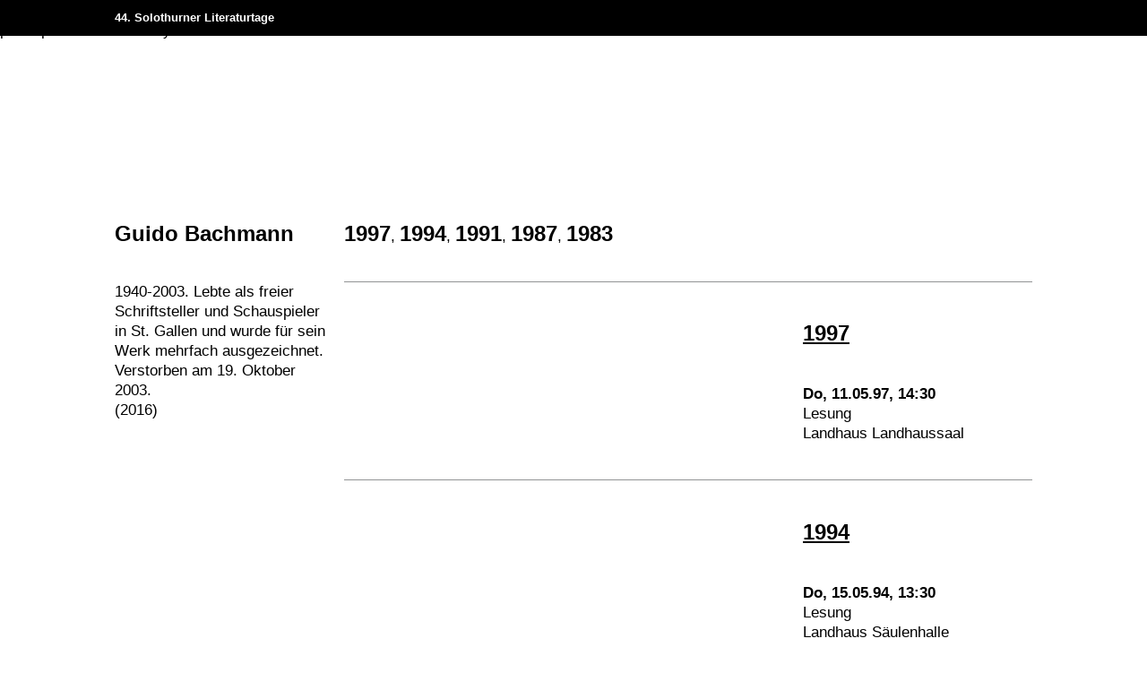

--- FILE ---
content_type: text/html; charset=utf-8
request_url: https://archiv.literatur.ch/it/home/archivio/banca-dati/guido-bachmann-7535-18.html
body_size: 39759
content:
Fehler: $books ist kein ArrayNULL
1participants ist kein ArrayNULL
participants ist kein ArrayNULL
participants ist kein ArrayNULL
participants ist kein ArrayNULL
participants ist kein ArrayNULL
<!doctype html><html lang="it" dir="ltr"><head> <meta name="viewport" content="width=device-width, initial-scale=1.0, maximum-scale=1, user-scalable=no"> <meta http-equiv="Content-Type" content="text/html; charset=utf-8"><!--
________
___  __/___  ________ _________ _______
__  /_ _  / / /_  __ `__ \  __ `/_  __ \
_  __/ / /_/ /_  / / / / / /_/ /_  / / /
/_/    \__,_/ /_/ /_/ /_/\__,_/ /_/ /_/

Design & Development by fugu - www.fugu.ch

--><link rel="stylesheet" media="all" href="/admin/pack.php/3591719179_3698136278.css?p=%2Fadmin%2Fassets%2Fcss%2F00_reset.css,%2Fadmin%2Fapp%2Fliteratur%2Ftheme%2Fwebsite%2Fcss%2F00_style.less"><meta name="description" content="Banca dati"><meta name="keywords" content="banca,dati,archivio,autori,rici,manifestazioni,nella,nostra,trovate,tutti,gli,che,hanno,preso,parte,giornate,letterarie,soletta,dal,possibile,effettuare,una,ricerca,autore,rice,libro,anno,manifestazione,parola,chiave,gettare,uno,sguardo,sull,intero,programma,determinata,edizione,del,festival,cliccando,relativo,link"><meta name="generator" content="fuman Version 6.0 - www.fugu.ch"><meta name="author" content="Solothurner Literaturtage"><meta name="ICBM" content="47.204877,7.539082"><meta name="geo.position" content="47.204877;7.539082"><meta name="geo.placename" content="Solothurner Literaturtage"><meta name="geo.region" content="CH-SO"><meta property="og:type" content="Website"><meta property="og:site_name" content="Solothurner Literaturtage"><meta property="og:latitude" content="47.204877"><meta property="og:longitude" content="7.539082"><meta property="og:street-address" content="Dornacherplatz 15a"><meta property="og:locality" content="Solothurn"><meta property="og:region" content="Solothurn"><meta property="og:postal-code" content="4502"><meta property="og:country-name" content="Switzerland"><meta property="og:email" content="info@literatur.ch"><meta property="og:phone_number" content="+41 32 622 44 11"><meta property="og:title" content="Guido Bachmann"><meta property="og:description" content="Banca dati"><meta property="og:url" content="https://archiv.literatur.ch/it/home/archivio/banca-dati/guido-bachmann-7535-18.html"><title>Guido Bachmann - Solothurner Literaturtage</title><link rel="canonical" href="https://archiv.literatur.ch/it/home/archivio/banca-dati/guido-bachmann-7535-18.html"><link rel="alternate" hreflang="de" href="https://archiv.literatur.ch/de/startseite/archiv/archivdatenbank/guido-bachmann-7535-18.html"><link rel="alternate" hreflang="fr" href="https://archiv.literatur.ch/fr/page-daccueil/archives/toutes-les-archives/guido-bachmann-7535-18.html"><link rel="alternate" hreflang="it" href="https://archiv.literatur.ch/it/home/archivio/banca-dati/guido-bachmann-7535-18.html"> <script type="text/javascript">
    var fumanReady;
    (function(){
        var fns = [];
        fumanReady = function fumanReady(fn){ fns.push(fn); };
        fumanReady.isReady = function fumanIsReady() { fns.invoke('call'); fns.length = 0; fumanReady=function(fn){ fn.delay(0); };}
    })();
    var ___fumanTime = new Date().getTime();
    var ___fumanConfig = {"assetRoot":"\/admin\/","webRoot":"\/admin\/","webFrontendRoot":"\/","useLocalStorage":false,"uriType":"pretty","logSeverity":"4","clientLogger":false,"lockExpiration":"30","version":3698136278,"language":"it"};
    var ___fumanClasses = [{"className":"fuman.app.literatur.theme.Website","options":null},{"className":"fuman.app.core.action.Cron","options":null},{"className":"fuman.app.more.component.Gallery","options":{"animatorClassName":"fuman.app.more.component.gallery.animator.Easyshow","templateSelector":".app_more_component_gallery_lightbox_default","overviewTemplateSelector":".app_more_component_gallery_lightbox_overview_default"}},{"className":"fuman.app.more.component.jsswitcher","options":null}];
    var ___fumanProperties = null;
    var ___fumanLocks = [];
</script>

<script async="async" type="text/javascript" src="/admin/pack.php/3534707864_3698136278.js?p=%2Fadmin%2Fassets%2Fjs%2Fmootools%2F00_MooTools-Core-1.6.0.js,%2Fadmin%2Fassets%2Fjs%2Fmootools%2F01_MooTools-More-1.6.0.js,%2Fadmin%2Fassets%2Fjs%2Fmootools%2F02_fugu.js,%2Fadmin%2Fassets%2Fjs%2Ffjs%2Ffjs.js,%2Fadmin%2Fassets%2Fjs%2Ffjs%2Fsource.js,%2Fadmin%2Fassets%2Fjs%2Ffjs%2Futil.js,%2Fadmin%2Fassets%2Fjs%2Ffuman%2Fmain.js"></script>
    <link rel="icon" type="image/x-icon" href="/admin/app/literatur/theme/website/img/favicon.ico?v=3698136278"/> <link rel="shortcut icon" type="image/x-icon" href="/admin/app/literatur/theme/website/img/favicon.ico?v=3698136278"/> <link rel="apple-touch-icon" href="/admin/app/literatur/theme/website/img/appicon.png?v=" />     <script>
    if (document.cookie.indexOf('fuman_hasLogin') === -1 && navigator.userAgent.indexOf('Speed Insights') == -1){
        
        var ga;
        (function(i,s,o,g,r,a,m){ i['GoogleAnalyticsObject']=r;i[r]=i[r]||function(){
                (i[r].q=i[r].q||[]).push(arguments)},i[r].l=1*new Date();a=s.createElement(o),
                m=s.getElementsByTagName(o)[0];a.async=1;a.src=g;m.parentNode.insertBefore(a,m)
         } )(window,document,'script','//www.google-analytics.com/analytics.js','ga');
        ga('set', 'anonymizeIp', true);
        
        ga('create', 'UA-6982225-4', 'auto');
        ga('send', 'pageview');
        
    }
</script>
    <link type="text/css" rel="stylesheet" href="https://fast.fonts.net/cssapi/0133362d-7404-4b2a-99df-ff5ff1f55a50.css"/></head> <body class="literatur-depth-3" data-language="it" data-days="Domenica,Lunedi,Martedì,Mercoledì,Giovedì,Venerdì,Sabato" > <!-- HEADER --> <header id="header" class="literatur-header"> <!-- HEADER TOP --> <div class="literatur-header-top"> <div class="ym-grid literatur-grid"> <div class="ym-gl ym-g40 literatur-header-languages"> <div class="ym-gbox"> <a href="/#header" class="literatur-nav-title">44. Solothurner Literaturtage</a> </div> </div> <!--  <div class="ym-gr ym-g60 literatur-header-tools"> <div class="ym-gbox"> <nav><ul role="menubar"> <li class="first  "><a
            href="/it/servizio/shop-17.html" role="menuitem"
            >Shop</a> </li> <li class="last  "><a
            href="/it/search.html" role="menuitem"
            >Cerca</a> </li></ul></nav> <nav class="literatur-social"> <ul> <li> <a href="https://www.facebook.com/SolothurnerLiteraturtage" target="_blank" class="literatur-social-facebook" ></a> </li> <li> <a href="https://twitter.com/SOLiteraturtage" target="_blank" class="literatur-social-twitter" ></a> </li> <li> <a href="https://www.instagram.com/solothurnerliteraturtage/" target="_blank" class="literatur-social-instagram" ></a> </li> </ul></nav> <nav class="literatur-header-languages"> <ul><li class="first "><a href="/de/startseite/archiv/archivdatenbank/guido-bachmann-7535-18.html" class="" title="Deutsch"><span class="fm_hide_accessible">Deutsch</span><span aria-hidden="true" role="presentation">de</span></a></li><li class=""><a href="/fr/page-daccueil/archives/toutes-les-archives/guido-bachmann-7535-18.html" class="" title="Français"><span class="fm_hide_accessible">Français</span><span aria-hidden="true" role="presentation">fr</span></a></li><li class="last active"><a href="/it/home/archivio/banca-dati/guido-bachmann-7535-18.html" class="active" title="Italiano"><span class="fm_hide_accessible">Italiano</span><span aria-hidden="true" role="presentation">it</span><span class="fm_hide_accessible ym-hideme"> (ausgewählt)</span></a></li></ul> </nav> </div> </div> --> </div> </div> <!-- HEADER BOTTOM
            <nav class="literatur-wrapper literatur-header-bottom"> <ul role="menubar"> <li class="first  "><a
            href="/it/home/impressioni_1-306.html" role="menuitem"
            >Impressioni</a> </li> <li class="children  "><a
            href="/it/home/a-z-262.html" role="menuitem"
            >A-Z</a> </li> <li class="children  desc_active"><a
            href="/it/home/archivio-182.html" role="menuitem"
            >Archivio</a> </li> <li class=" "><a
            href="/it/home/chi-siamo-13.html" role="menuitem"
            >Chi siamo</a> </li> <li class="children  "><a
            href="/it/home/opennet-280.html" role="menuitem"
            >OpenNet</a> </li> <li class="children  "><a
            href="/it/home/chi-siamo_0-247.html" role="menuitem"
            >Chi siamo</a> </li> <li class="last children  "><a
            href="/it/home/info-166.html" role="menuitem"
            >Info</a> </li></ul> <div class="subnav"> <ul role="menubar"> <li class="first active "><a
            href="/it/home/archivio/banca-dati-18.html" role="menuitem"
            >Banca dati<span class="fm_hide_accessible"> (ausgewählt)</span></a> </li> <li class="last children  "><a
            href="/it/home/archivio/1979-2024-30.html" role="menuitem"
            >1979-2024</a> </li></ul> </div> </nav> <nav class="literatur-mobile-service"><ul role="menubar"> <li class="first  "><a
            href="/it/servizio/shop-17.html" role="menuitem"
            >Shop</a> </li> <li class="last  "><a
            href="/it/search.html" role="menuitem"
            >Cerca</a> </li></ul></nav> MOBILE <div class="literatur-mobile-header"> <div class="burger"> <a id="nav-toggle-mobile" class="nav-toggle literatur-mobile-knob"></a> </div> </div> <div class="literatur-mobile-nav"> <a href="/#header" class="nav-title">Archivio
Giornate Letterarie
di Soletta</a> <nav id="mobile-nav"> <ul role="menubar"> <li class="navitem-306 first  "><a
            href="/it/home/impressioni_1-306.html" role="menuitem"
    ><span class="wrapper">Impressioni</span></a> </li> <li class="navitem-262 children  "><a
            href="/it/home/a-z-262.html" role="menuitem" id="mobilei-pageid-262"
    ><span class="wrapper">A-Z</span></a> <span data-switcher=".navitem-262" class="navitem-262_switcher subnav-toggle"></span><ul role="menu" id="mobilec-pageid-262" aria-labelledby="mobilei-pageid-262"> <li class="navitem-260 first last  "><a
            href="/it/home/a-z/autrici-e-autori-traduttrici-e-traduttori-260.html" role="menuitem"
    ><span class="wrapper">Autrici e autori, traduttrici e traduttori</span></a> </li></ul> </li> <li class="navitem-182 children  desc_active"><a
            href="/it/home/archivio-182.html" role="menuitem" id="mobilei-pageid-182"
    ><span class="wrapper">Archivio</span></a> <span data-switcher=".navitem-182" class="navitem-182_switcher subnav-toggle expanded"></span><ul role="menu" id="mobilec-pageid-182" aria-labelledby="mobilei-pageid-182"> <li class="navitem-18 first active "><a
            href="/it/home/archivio/banca-dati-18.html" role="menuitem"
    ><span class="wrapper">Banca dati</span><span class="fm_hide_accessible"> (ausgewählt)</span></a> </li> <li class="navitem-30 last children  "><a
            href="/it/home/archivio/1979-2024-30.html" role="menuitem"
    ><span class="wrapper">1979-2024</span></a> <span data-switcher=".navitem-30" class="navitem-30_switcher subnav-toggle"></span> </li></ul> </li> <li class="navitem-13  "><a
            href="/it/home/chi-siamo-13.html" role="menuitem"
    ><span class="wrapper">Chi siamo</span></a> </li> <li class="navitem-280 children  "><a
            href="/it/home/opennet-280.html" role="menuitem" id="mobilei-pageid-280"
    ><span class="wrapper">OpenNet</span></a> <span data-switcher=".navitem-280" class="navitem-280_switcher subnav-toggle"></span><ul role="menu" id="mobilec-pageid-280" aria-labelledby="mobilei-pageid-280"> <li class="navitem-281 first  "><a
            href="/it/home/opennet/bando-di-concorso-281.html" role="menuitem"
    ><span class="wrapper">Bando di concorso </span></a> </li> <li class="navitem-82 last children  "><a
            href="/it/home/opennet/archivio_0-82.html" role="menuitem"
    ><span class="wrapper">Archivio</span></a> <span data-switcher=".navitem-82" class="navitem-82_switcher subnav-toggle"></span> </li></ul> </li> <li class="navitem-247 children  "><a
            href="/it/home/chi-siamo_0-247.html" role="menuitem" id="mobilei-pageid-247"
    ><span class="wrapper">Chi siamo</span></a> <span data-switcher=".navitem-247" class="navitem-247_switcher subnav-toggle"></span><ul role="menu" id="mobilec-pageid-247" aria-labelledby="mobilei-pageid-247"> <li class="navitem-200 first  "><a
            href="/it/home/chi-siamo_0/commissione-di-programmazione-200.html" role="menuitem"
    ><span class="wrapper">Commissione di programmazione</span></a> </li> <li class="navitem-77  "><a
            href="/it/home/chi-siamo_0/collaboratori-77.html" role="menuitem"
    ><span class="wrapper">Collaboratori</span></a> </li> <li class="navitem-45  "><a
            href="/it/home/chi-siamo_0/lassociazione-45.html" role="menuitem"
    ><span class="wrapper">L'Associazione</span></a> </li> <li class="navitem-40  "><a
            href="/it/home/chi-siamo_0/adesione-40.html" role="menuitem"
    ><span class="wrapper">Adesione</span></a> </li> <li class="navitem-258  "><a
            href="/it/home/chi-siamo_0/sostegno-258.html" role="menuitem"
    ><span class="wrapper">Sostegno</span></a> </li> <li class="navitem-16 last  "><a
            href="/it/home/chi-siamo_0/leitbild-16.html" role="menuitem"
    ><span class="wrapper">Leitbild</span></a> </li></ul> </li> <li class="navitem-166 last children  "><a
            href="/it/home/info-166.html" role="menuitem" id="mobilei-pageid-166"
    ><span class="wrapper">Info</span></a> <span data-switcher=".navitem-166" class="navitem-166_switcher subnav-toggle"></span><ul role="menu" id="mobilec-pageid-166" aria-labelledby="mobilei-pageid-166"> <li class="navitem-78 first  "><a
            href="/it/home/info/biglietti-78.html" role="menuitem"
    ><span class="wrapper">Biglietti</span></a> </li> <li class="navitem-38  "><a
            href="/it/home/info/piantina-38.html" role="menuitem"
    ><span class="wrapper">Piantina</span></a> </li> <li class="navitem-167  "><a
            href="/it/home/info/come-raggiungerci-167.html" role="menuitem"
    ><span class="wrapper">Come raggiungerci</span></a> </li> <li class="navitem-19  "><a
            href="/it/home/info/programma-19.html" role="menuitem"
    ><span class="wrapper">Programma</span></a> </li> <li class="navitem-239  "><a
            href="/it/home/info/editoriale-239.html" role="menuitem"
    ><span class="wrapper">Editoriale</span></a> </li> <li class="navitem-188 last  "><a
            href="/it/home/info/tavolo-degli-autografi-188.html" role="menuitem"
    ><span class="wrapper">Tavolo degli autografi</span></a> </li></ul> </li></ul> </nav> <div class="literatur-header-top"> <nav><ul role="menubar"> <li class="first  "><a
            href="/it/servizio/shop-17.html" role="menuitem"
            >Shop</a> </li> <li class="last  "><a
            href="/it/search.html" role="menuitem"
            >Cerca</a> </li></ul></nav> <nav class="literatur-social"> <ul> <li> <a href="https://www.facebook.com/SolothurnerLiteraturtage" target="_blank" class="literatur-social-facebook" ></a> </li> <li> <a href="https://twitter.com/SOLiteraturtage" target="_blank" class="literatur-social-twitter" ></a> </li> <li> <a href="https://www.instagram.com/solothurnerliteraturtage/" target="_blank" class="literatur-social-instagram" ></a> </li> </ul></nav> <nav class="literatur-header-languages"> <ul><li class="first "><a href="/de/startseite/archiv/archivdatenbank/guido-bachmann-7535-18.html" class="" title="Deutsch"><span class="fm_hide_accessible">Deutsch</span><span aria-hidden="true" role="presentation">de</span></a></li><li class=""><a href="/fr/page-daccueil/archives/toutes-les-archives/guido-bachmann-7535-18.html" class="" title="Français"><span class="fm_hide_accessible">Français</span><span aria-hidden="true" role="presentation">fr</span></a></li><li class="last active"><a href="/it/home/archivio/banca-dati/guido-bachmann-7535-18.html" class="active" title="Italiano"><span class="fm_hide_accessible">Italiano</span><span aria-hidden="true" role="presentation">it</span><span class="fm_hide_accessible ym-hideme"> (ausgewählt)</span></a></li></ul> </nav> <div class="literatur-nav-footer" itemscope itemtype="http://schema.org/Organization"> <span class="literatur-footer-title" itemprop="legalName">Solothurner Literaturtage</span> <address class="literatur-footer-address" itemprop="address" itemscope itemtype="http://schema.org/PostalAddress"> <span itemprop="streetAddress">Dornacherplatz 15a</span><br /> <span itemprop="postOfficeBoxNumber">Postfach</span><br /> <span itemprop="postalCode">4502</span> <span itemprop="addressLocality">Solothurn</span><br/><br/> <a class="literatur-mail" itemprop="email" content="info@literatur.ch" href="mailto:info@literatur.ch"><span>info@literatur.ch</span></a><br/> <a itemprop="telephone" href="tel:+41326224411">+41 32 622 44 11</a> </address> </div> </div>--> </div> </header> <!-- LITERATUR --> <div class="literatur"> <!-- MAIN --> <main role="main" class="literatur-main"> <article class="literatur-editorial literatur-wrapper literatur-author archived"> <div class="ym-grid literatur-grid"> <!-- ARCHIVE INTRO --> <div class="ym-grid literatur-author-archive"> <div class="ym-gl ym-g25"> <div class="ym-gbox"> <h1 class="t-title"> Guido Bachmann </h1> </div> </div> <div class="ym-gl ym-g75"> <div class="ym-gbox "> <nav> <ul> <li> <a href="#year-1997" class="t-title">1997</a>, </li> <li> <a href="#year-1994" class="t-title">1994</a>, </li> <li> <a href="#year-1991" class="t-title">1991</a>, </li> <li> <a href="#year-1987" class="t-title">1987</a>, </li> <li> <a href="#year-1983" class="t-title">1983</a> </li> </ul> </nav> </div> </div> </div> <!-- BIO / INFO / IMAGE --> <div class="ym-gl ym-g25"> <div class="ym-gbox literatur-author-info"> <div class="literatur-txt"> <p> 1940-2003. Lebte als freier Schriftsteller und Schauspieler in St. Gallen und wurde für sein Werk mehrfach ausgezeichnet. Verstorben am 19. Oktober 2003.<br /> (2016) </p> <p> <a href="http://" target="_blank"></a> </p> </div> </div> </div> <!-- FESTIVALS --> <div class="ym-gl ym-g75 literatur-author-festivals"> <section class="ym-grid literatur-author-festival"><div class="year-anchor" id="year-1997">1997</div> <div class="ym-gl ym-g66 literatur-author-book"> <div class="ym-gbox"> <div class="literatur-txt"> </div> &nbsp; </div> </div> <div class="ym-gl ym-g33 literatur-author-events"> <div class="ym-gbox literatur-lines"> <div class="t-title"> <a href="/it/home/archivio/1979-2024/1997-57.html">1997</a> </div> <div class="editorial-author-event literatur-line"> <h3 class="t-small"> Do, 11.05.97, 14:30 </h3> <div>Lesung</div> <div> Landhaus Landhaussaal </div> </div> </div> </div> </section> <section class="ym-grid literatur-author-festival"><div class="year-anchor" id="year-1994">1994</div> <div class="ym-gl ym-g66 literatur-author-book"> <div class="ym-gbox"> <div class="literatur-txt"> </div> &nbsp; </div> </div> <div class="ym-gl ym-g33 literatur-author-events"> <div class="ym-gbox literatur-lines"> <div class="t-title"> <a href="/it/home/archivio/1979-2024/1994-54.html">1994</a> </div> <div class="editorial-author-event literatur-line"> <h3 class="t-small"> Do, 15.05.94, 13:30 </h3> <div>Lesung</div> <div> Landhaus Säulenhalle </div> </div> </div> </div> </section> <section class="ym-grid literatur-author-festival"><div class="year-anchor" id="year-1991">1991</div> <div class="ym-gl ym-g66 literatur-author-book"> <div class="ym-gbox"> <div class="literatur-txt"> <p class="t-mini t-nomargin">Aus: Jubiläum, unveröffentlicht</p> <p class="literatur-quote">Der Krieg sei der Vater aller Dinge, sagte Heraklit. Ein kühner Kopf; denn dass technische Errungenschaften durch Kriege verfeinert werden, ist wohl wahr. Man denke an Flugzeuge: die rasante Ent wicklung der Luftfahrt ist dem Bombenabwurf sagen wir mal auf potentielle Passagiere mehr zu verdanken als dem Transport derselben. Beispiele liessen sich beliebig anfügen. <br /> Verhöhnte man Heraklit ein wenig, müsste Vater Krieg, der doch ein alles Erzeugender sei, auch für gewisse Geisteskinder zur Verantwortung gezogen werden, für eine Haltung mindestens, die mit Geist wenig und mit Geld viel zu tun hat.<br /> Er wäre auch Kindsvater des Jubiläumstingeltangels jener ewig gestrigen Gurgeln, die als erinnerungswütige Zukunftskneifer etwas so Schreckliches wie den Ausbruch des zweiten Weltkrieges zu einem gesamt helvetischen Jekami hirnwütiger Nostalgie herabwürdigen und die im Hinblick auf das Dezimalsystem, da vor fünfzig Jahren mobilisiert worden ist, zum historischen Happening emporstilisieren wollen, das sich schon jetzt als gespenstisches Szenario ankündigte. <br /> Diese dekorierten Gralshüter eines geschichtlichen Phantoms sind Fälscher. Die Schweiz, behaupten sie, habe man nicht angegriffen, weil man so gut gerüstet gewesen sei. Das ist ins Reich der Fabeln zu verweisen. Die Schweiz wurde aus kühlem Kalkül heraus nicht angegriffen. </p> </div> &nbsp; </div> </div> <div class="ym-gl ym-g33 literatur-author-events"> <div class="ym-gbox literatur-lines"> <div class="t-title"> <a href="/it/home/archivio/1979-2024/1991-51.html">1991</a> </div> <div class="editorial-author-event literatur-line"> <h3 class="t-small"> Do, 12.05.91, 13:30 </h3> <div>Lesung</div> <div> Landhaus Säulenhalle </div> </div> </div> </div> </section> <section class="ym-grid literatur-author-festival"><div class="year-anchor" id="year-1987">1987</div> <div class="ym-gl ym-g66 literatur-author-book"> <div class="ym-gbox"> <div class="literatur-txt"> </div> &nbsp; </div> </div> <div class="ym-gl ym-g33 literatur-author-events"> <div class="ym-gbox literatur-lines"> <div class="t-title"> <a href="/it/home/archivio/1979-2024/1987-47.html">1987</a> </div> <div class="editorial-author-event literatur-line"> <h3 class="t-small"> Ve, 29.05.87, 20:00 </h3> <div>Lesung</div> <div> Landhaus Landhaussaal </div> </div> </div> </div> </section> <section class="ym-grid literatur-author-festival"><div class="year-anchor" id="year-1983">1983</div> <div class="ym-gl ym-g66 literatur-author-book"> <div class="ym-gbox"> <div class="literatur-txt"> </div> &nbsp; </div> </div> <div class="ym-gl ym-g33 literatur-author-events"> <div class="ym-gbox literatur-lines"> <div class="t-title"> <a href="/it/home/archivio/1979-2024/1983-34.html">1983</a> </div> <div class="editorial-author-event literatur-line"> <h3 class="t-small"> Sa, 14.05.83, 11:00 </h3> <div>Lesung</div> <div> Landhaus Säulenhalle </div> </div> </div> </div> </section> </div> </div> </article> </main> <!-- FOOTER --> <footer class="literatur-footer"> <div class="literatur-footer-bottom"> <div class="ym-grid literatur-grid"> <div class="ym-gl ym-g25 literatur-footer-first"> <div class="ym-gbox"> <a href="/" class="svg-outer"> <svg version="1.1"  focusable="false" id="SVGID-app-literatur-theme-website-img-logo-svg"  xmlns="http://www.w3.org/2000/svg" xmlns:xlink="http://www.w3.org/1999/xlink" x="0px" y="0px"
	 width="148.385px" height="197px" viewBox="0 0 148.385 197" enable-background="new 0 0 148.385 197" xml:space="preserve"><g><g><path fill="#1D1D1B" d="M54.941,144.594v-10.479h2.275v8.826h4.898v1.652H54.941z"/><path fill="#1D1D1B" d="M63.504,135.797v-1.682h2.203v1.682H63.504z M63.549,144.594v-7.318h2.115v7.318H63.549z"/><path fill="#1D1D1B" d="M70.475,138.666V142c0,0.213,0.008,0.396,0.022,0.559c0.014,0.158,0.057,0.289,0.122,0.391
			c0.068,0.102,0.17,0.178,0.306,0.232c0.136,0.051,0.328,0.08,0.58,0.08c0.116,0,0.227-0.01,0.332-0.023
			c0.107-0.014,0.224-0.025,0.348-0.037v1.379c-0.252,0.037-0.501,0.064-0.753,0.086c-0.252,0.02-0.501,0.031-0.753,0.031
			c-0.368,0-0.691-0.029-0.971-0.084c-0.28-0.051-0.518-0.148-0.71-0.297c-0.193-0.145-0.337-0.342-0.433-0.6
			c-0.099-0.256-0.147-0.58-0.147-0.977v-4.074h-1.404v-1.391h1.404v-1.217l2.059-0.842v2.059h1.724v1.391H70.475z"/><path fill="#1D1D1B" d="M75.313,141.348c0,0.279,0.031,0.549,0.088,0.803c0.06,0.258,0.156,0.484,0.291,0.684
			c0.134,0.197,0.309,0.355,0.521,0.479c0.213,0.119,0.472,0.18,0.781,0.18c0.861,0,1.347-0.424,1.462-1.275h2.061
			c-0.068,0.475-0.211,0.871-0.428,1.197c-0.219,0.322-0.484,0.582-0.805,0.781c-0.32,0.197-0.68,0.34-1.08,0.428
			s-0.814,0.131-1.238,0.131c-1.189,0-2.104-0.32-2.747-0.957c-0.643-0.639-0.962-1.549-0.962-2.738c0-1.219,0.313-2.184,0.947-2.9
			c0.632-0.713,1.578-1.072,2.833-1.072c0.357,0,0.699,0.037,1.027,0.109c0.33,0.072,0.633,0.188,0.912,0.35
			c0.281,0.158,0.529,0.361,0.748,0.607c0.219,0.248,0.398,0.539,0.543,0.875c0.156,0.359,0.248,0.725,0.275,1.102
			c0.031,0.377,0.045,0.785,0.045,1.219H75.313z M78.545,140.129c0-0.547-0.123-0.979-0.375-1.299
			c-0.252-0.322-0.635-0.482-1.146-0.482c-0.521,0-0.929,0.168-1.223,0.502c-0.294,0.338-0.442,0.762-0.442,1.279H78.545z"/><path fill="#1D1D1B" d="M86.344,139.057c-0.686,0-1.176,0.184-1.465,0.553c-0.287,0.367-0.436,0.879-0.436,1.537v3.447h-2.115
			v-5.52c0-0.293-0.008-0.584-0.027-0.879s-0.029-0.598-0.029-0.906h2.041l0.061,1.348c0.24-0.484,0.547-0.834,0.912-1.059
			c0.367-0.221,0.818-0.33,1.348-0.33c0.059,0,0.113,0,0.166,0c0.055,0,0.113,0.002,0.182,0.014v1.84
			C86.748,139.074,86.535,139.057,86.344,139.057z"/><path fill="#1D1D1B" d="M92.617,144.594c-0.057-0.164-0.1-0.328-0.121-0.492c-0.025-0.164-0.043-0.334-0.051-0.506
			c-0.301,0.432-0.635,0.732-1.002,0.896c-0.365,0.164-0.811,0.246-1.332,0.246c-0.359,0-0.689-0.041-1.002-0.129
			c-0.309-0.088-0.578-0.225-0.809-0.406c-0.232-0.184-0.414-0.416-0.545-0.695c-0.129-0.281-0.195-0.615-0.195-1
			c0-0.572,0.145-1.02,0.434-1.348c0.291-0.328,0.65-0.578,1.082-0.748c0.428-0.17,0.891-0.273,1.391-0.32
			c0.498-0.041,0.959-0.064,1.383-0.064h0.596v-0.275c0-0.191-0.014-0.381-0.037-0.562c-0.025-0.184-0.08-0.346-0.158-0.486
			c-0.086-0.139-0.199-0.256-0.344-0.34c-0.145-0.088-0.33-0.131-0.562-0.131c-0.408,0-0.697,0.105-0.873,0.316
			c-0.172,0.213-0.26,0.49-0.26,0.828h-2.158c0.01-0.445,0.111-0.816,0.305-1.115c0.191-0.301,0.447-0.535,0.76-0.711
			c0.314-0.174,0.664-0.299,1.043-0.369c0.383-0.072,0.768-0.109,1.152-0.109c0.492,0,0.938,0.037,1.328,0.109
			c0.391,0.07,0.725,0.209,1,0.41c0.273,0.205,0.486,0.494,0.637,0.865c0.15,0.369,0.223,0.857,0.223,1.455v2.174
			c0,0.416,0.006,0.83,0.018,1.24c0.008,0.41,0.043,0.832,0.1,1.268H92.617z M92.445,141.059c-0.107,0-0.199-0.004-0.277-0.01
			c-0.076-0.002-0.168-0.006-0.275-0.006c-0.221,0-0.467,0.018-0.73,0.053c-0.266,0.033-0.51,0.098-0.732,0.195
			c-0.221,0.096-0.408,0.23-0.559,0.404c-0.15,0.172-0.223,0.404-0.223,0.697c0,0.336,0.115,0.602,0.354,0.795
			c0.238,0.195,0.516,0.291,0.832,0.291c0.34,0,0.615-0.068,0.826-0.203c0.213-0.137,0.377-0.312,0.492-0.529
			c0.117-0.219,0.193-0.463,0.232-0.73c0.041-0.271,0.061-0.547,0.061-0.828V141.059z"/><path fill="#1D1D1B" d="M99.082,138.666V142c0,0.213,0.008,0.396,0.021,0.559c0.016,0.158,0.057,0.289,0.123,0.391
			s0.17,0.178,0.305,0.232c0.137,0.051,0.328,0.08,0.58,0.08c0.117,0,0.227-0.01,0.332-0.023c0.107-0.014,0.225-0.025,0.348-0.037
			v1.379c-0.252,0.037-0.5,0.064-0.752,0.086c-0.252,0.02-0.502,0.031-0.754,0.031c-0.367,0-0.691-0.029-0.971-0.084
			c-0.281-0.051-0.518-0.148-0.711-0.297c-0.193-0.145-0.336-0.342-0.434-0.6c-0.098-0.256-0.146-0.58-0.146-0.977v-4.074h-1.404
			v-1.391h1.404v-1.217l2.059-0.842v2.059h1.725v1.391H99.082z"/><path fill="#1D1D1B" d="M107.4,144.594l-0.029-1.115c-0.328,0.426-0.674,0.736-1.035,0.936c-0.363,0.197-0.816,0.297-1.357,0.297
			c-0.908,0-1.58-0.23-2.012-0.688c-0.438-0.459-0.654-1.131-0.654-2.008v-4.727h2.117v3.885c0,0.252,0.008,0.504,0.029,0.76
			c0.02,0.258,0.07,0.486,0.158,0.689c0.088,0.201,0.223,0.365,0.404,0.494c0.184,0.123,0.441,0.186,0.77,0.186
			c0.33,0,0.596-0.066,0.797-0.201c0.203-0.135,0.361-0.311,0.479-0.523c0.115-0.213,0.191-0.449,0.232-0.717
			c0.039-0.266,0.059-0.529,0.059-0.789v-3.783h2.115v4.609c0,0.453,0.002,0.9,0.006,1.34c0.006,0.439,0.016,0.893,0.037,1.355
			H107.4z"/><path fill="#1D1D1B" d="M115.719,139.057c-0.686,0-1.174,0.184-1.463,0.553c-0.291,0.367-0.438,0.879-0.438,1.537v3.447h-2.115
			v-5.52c0-0.293-0.008-0.584-0.027-0.879s-0.029-0.598-0.029-0.906h2.041l0.061,1.348c0.24-0.484,0.547-0.834,0.912-1.059
			c0.367-0.221,0.818-0.33,1.348-0.33c0.059,0,0.113,0,0.168,0c0.053,0,0.113,0.002,0.18,0.014v1.84
			C116.123,139.074,115.912,139.057,115.719,139.057z"/><path fill="#1D1D1B" d="M120.43,138.666V142c0,0.213,0.006,0.396,0.02,0.559c0.018,0.158,0.057,0.289,0.125,0.391
			s0.17,0.178,0.303,0.232c0.137,0.051,0.33,0.08,0.582,0.08c0.115,0,0.227-0.01,0.334-0.023c0.104-0.014,0.221-0.025,0.348-0.037
			v1.379c-0.252,0.037-0.504,0.064-0.754,0.086c-0.252,0.02-0.504,0.031-0.756,0.031c-0.365,0-0.689-0.029-0.971-0.084
			c-0.279-0.051-0.516-0.148-0.707-0.297c-0.195-0.145-0.34-0.342-0.438-0.6c-0.096-0.256-0.145-0.58-0.145-0.977v-4.074h-1.406
			v-1.391h1.406v-1.217l2.059-0.842v2.059h1.725v1.391H120.43z"/><path fill="#1D1D1B" d="M128.141,144.594c-0.061-0.164-0.1-0.328-0.125-0.492s-0.043-0.334-0.051-0.506
			c-0.301,0.432-0.631,0.732-1,0.896c-0.367,0.164-0.812,0.246-1.334,0.246c-0.355,0-0.689-0.041-0.998-0.129
			s-0.582-0.225-0.812-0.406c-0.232-0.184-0.414-0.416-0.545-0.695c-0.129-0.281-0.195-0.615-0.195-1
			c0-0.572,0.145-1.02,0.436-1.348c0.289-0.328,0.648-0.578,1.08-0.748c0.43-0.17,0.895-0.273,1.391-0.32
			c0.498-0.041,0.959-0.064,1.383-0.064h0.596v-0.275c0-0.191-0.012-0.381-0.037-0.562c-0.023-0.184-0.076-0.346-0.158-0.486
			c-0.082-0.139-0.195-0.256-0.34-0.34c-0.145-0.088-0.334-0.131-0.566-0.131c-0.404,0-0.697,0.105-0.869,0.316
			c-0.174,0.213-0.262,0.49-0.262,0.828h-2.16c0.012-0.445,0.111-0.816,0.307-1.115c0.193-0.301,0.445-0.535,0.758-0.711
			c0.314-0.174,0.664-0.299,1.045-0.369c0.383-0.072,0.766-0.109,1.152-0.109c0.494,0,0.936,0.037,1.326,0.109
			c0.391,0.07,0.725,0.209,1,0.41c0.277,0.205,0.488,0.494,0.639,0.865c0.148,0.369,0.225,0.857,0.225,1.455v2.174
			c0,0.416,0.006,0.83,0.014,1.24s0.043,0.832,0.102,1.268H128.141z M127.965,141.059c-0.105,0-0.199-0.004-0.275-0.01
			c-0.076-0.002-0.17-0.006-0.273-0.006c-0.225,0-0.469,0.018-0.734,0.053c-0.266,0.033-0.51,0.098-0.73,0.195
			c-0.223,0.096-0.41,0.23-0.557,0.404c-0.15,0.172-0.227,0.404-0.227,0.697c0,0.336,0.117,0.602,0.355,0.795
			c0.236,0.195,0.514,0.291,0.832,0.291c0.338,0,0.615-0.068,0.828-0.203c0.211-0.137,0.377-0.312,0.492-0.529
			c0.115-0.219,0.193-0.463,0.232-0.73c0.037-0.271,0.057-0.547,0.057-0.828V141.059z"/><path fill="#1D1D1B" d="M139.387,137.289c-0.012,0.406-0.021,0.787-0.031,1.145c-0.01,0.359-0.016,0.654-0.016,0.887v3.912
			c0,1.438-0.297,2.508-0.896,3.207c-0.6,0.703-1.58,1.051-2.941,1.051c-0.377,0-0.768-0.031-1.168-0.094
			c-0.4-0.061-0.77-0.178-1.109-0.348c-0.336-0.166-0.613-0.398-0.832-0.693s-0.326-0.674-0.326-1.139v-0.115h2
			c0,0.215,0.043,0.396,0.125,0.543c0.082,0.148,0.189,0.264,0.324,0.352c0.137,0.088,0.289,0.15,0.465,0.184
			c0.172,0.035,0.352,0.051,0.535,0.051c0.348,0,0.631-0.051,0.846-0.152c0.219-0.102,0.389-0.24,0.51-0.414
			c0.119-0.176,0.207-0.385,0.262-0.629c0.051-0.24,0.084-0.504,0.094-0.783c0.008-0.168,0.01-0.334,0.008-0.504
			c-0.006-0.17-0.008-0.344-0.008-0.516c-0.551,0.811-1.328,1.217-2.334,1.217c-0.541,0-1.014-0.098-1.412-0.291
			c-0.402-0.191-0.736-0.453-1.008-0.781c-0.27-0.328-0.471-0.717-0.602-1.16c-0.129-0.445-0.195-0.918-0.195-1.42
			c0-0.504,0.066-0.977,0.201-1.42c0.137-0.445,0.338-0.834,0.604-1.168s0.6-0.596,1.006-0.789s0.879-0.289,1.42-0.289
			c0.521,0,0.986,0.1,1.391,0.297c0.408,0.199,0.756,0.523,1.045,0.977v-1.115H139.387z M137.254,140.715
			c0-0.26-0.027-0.529-0.084-0.803c-0.061-0.277-0.154-0.529-0.283-0.756c-0.131-0.23-0.305-0.414-0.516-0.557
			c-0.213-0.139-0.473-0.209-0.781-0.209c-0.328,0-0.607,0.074-0.828,0.219c-0.223,0.145-0.398,0.334-0.529,0.566
			c-0.129,0.232-0.221,0.492-0.273,0.777c-0.055,0.287-0.08,0.564-0.08,0.836c0,0.281,0.025,0.561,0.08,0.836
			c0.053,0.277,0.141,0.525,0.268,0.75c0.125,0.223,0.295,0.404,0.508,0.543c0.213,0.143,0.48,0.213,0.809,0.213
			c0.33,0,0.607-0.074,0.828-0.219c0.223-0.146,0.398-0.334,0.529-0.566c0.131-0.234,0.221-0.492,0.273-0.777
			C137.229,141.281,137.254,140.998,137.254,140.715z"/><path fill="#1D1D1B" d="M143.109,141.348c0,0.279,0.027,0.549,0.088,0.803c0.057,0.258,0.152,0.484,0.289,0.684
			c0.135,0.197,0.309,0.355,0.52,0.479c0.213,0.119,0.475,0.18,0.785,0.18c0.857,0,1.348-0.424,1.463-1.275h2.059
			c-0.066,0.475-0.211,0.871-0.428,1.197c-0.217,0.322-0.486,0.582-0.807,0.781c-0.316,0.197-0.676,0.34-1.078,0.428
			s-0.812,0.131-1.24,0.131c-1.186,0-2.104-0.32-2.744-0.957c-0.643-0.639-0.965-1.549-0.965-2.738c0-1.219,0.316-2.184,0.949-2.9
			c0.633-0.713,1.576-1.072,2.834-1.072c0.355,0,0.699,0.037,1.029,0.109c0.326,0.072,0.633,0.188,0.912,0.35
			c0.281,0.158,0.529,0.361,0.748,0.607c0.215,0.248,0.396,0.539,0.543,0.875c0.152,0.359,0.246,0.725,0.275,1.102
			c0.027,0.377,0.043,0.785,0.043,1.219H143.109z M146.34,140.129c0-0.547-0.125-0.979-0.377-1.299
			c-0.248-0.322-0.631-0.482-1.145-0.482c-0.52,0-0.93,0.168-1.225,0.502c-0.295,0.338-0.441,0.762-0.441,1.279H146.34z"/></g><g><path fill="#1D1D1B" d="M42.95,161.99l-0.058-0.971c-0.328,0.385-0.663,0.668-1,0.846c-0.338,0.178-0.764,0.27-1.275,0.27
			c-0.561,0-1.043-0.102-1.45-0.307c-0.406-0.201-0.742-0.475-1.008-0.824c-0.265-0.348-0.461-0.75-0.586-1.203
			c-0.126-0.455-0.188-0.938-0.188-1.449c0-0.465,0.058-0.922,0.174-1.375c0.116-0.457,0.301-0.867,0.558-1.232
			c0.256-0.367,0.582-0.666,0.979-0.893c0.396-0.227,0.879-0.34,1.448-0.34c0.513,0,0.957,0.082,1.334,0.248
			c0.376,0.164,0.72,0.447,1.029,0.854v-4.102h2.117v8.521c0,0.318,0.001,0.643,0.007,0.971c0.004,0.33,0.021,0.658,0.051,0.986
			H42.95z M42.95,158.309c0-0.291-0.031-0.58-0.095-0.869c-0.062-0.291-0.164-0.555-0.304-0.789c-0.14-0.238-0.323-0.43-0.551-0.58
			c-0.227-0.15-0.51-0.227-0.848-0.227c-0.328,0-0.596,0.076-0.804,0.227c-0.208,0.15-0.372,0.342-0.493,0.58
			c-0.12,0.234-0.202,0.496-0.246,0.781s-0.065,0.562-0.065,0.832c0,0.291,0.024,0.586,0.072,0.887
			c0.048,0.297,0.136,0.566,0.262,0.805c0.125,0.234,0.299,0.43,0.521,0.586c0.222,0.154,0.512,0.232,0.869,0.232
			c0.329,0,0.599-0.08,0.812-0.242c0.212-0.158,0.384-0.359,0.514-0.6c0.13-0.24,0.223-0.506,0.276-0.799
			C42.923,158.844,42.95,158.57,42.95,158.309z"/><path fill="#1D1D1B" d="M48.818,158.742c0,0.281,0.03,0.549,0.087,0.805c0.058,0.258,0.154,0.484,0.291,0.682
			c0.134,0.199,0.309,0.357,0.521,0.479c0.212,0.119,0.473,0.182,0.783,0.182c0.859,0,1.348-0.424,1.464-1.277h2.058
			c-0.068,0.477-0.211,0.873-0.427,1.197c-0.218,0.324-0.486,0.584-0.806,0.781c-0.318,0.199-0.678,0.34-1.079,0.428
			c-0.402,0.088-0.814,0.131-1.24,0.131c-1.188,0-2.104-0.32-2.745-0.957c-0.643-0.637-0.964-1.549-0.964-2.738
			c0-1.217,0.316-2.182,0.949-2.898c0.633-0.713,1.577-1.074,2.834-1.074c0.356,0,0.699,0.037,1.029,0.111
			c0.327,0.07,0.631,0.188,0.912,0.348c0.28,0.158,0.529,0.363,0.748,0.609c0.216,0.246,0.397,0.537,0.543,0.875
			c0.154,0.359,0.246,0.725,0.274,1.102c0.03,0.377,0.044,0.783,0.044,1.217H48.818z M52.05,157.525c0-0.547-0.125-0.98-0.377-1.301
			c-0.25-0.322-0.632-0.48-1.145-0.48c-0.521,0-0.93,0.168-1.225,0.502c-0.294,0.336-0.441,0.762-0.441,1.279H52.05z"/><path fill="#1D1D1B" d="M68.917,158.873c0,0.6-0.13,1.109-0.391,1.529c-0.26,0.422-0.6,0.762-1.014,1.021
			c-0.416,0.26-0.883,0.453-1.407,0.572c-0.521,0.121-1.039,0.182-1.548,0.182c-0.572,0-1.104-0.061-1.603-0.182
			c-0.499-0.119-0.935-0.314-1.311-0.578c-0.376-0.266-0.677-0.617-0.9-1.053c-0.221-0.434-0.337-0.967-0.345-1.594h2.273
			c0.02,0.566,0.189,1.008,0.507,1.322c0.32,0.316,0.792,0.475,1.421,0.475c0.232,0,0.464-0.027,0.696-0.088
			c0.232-0.057,0.442-0.15,0.628-0.273c0.19-0.125,0.343-0.283,0.464-0.473c0.122-0.188,0.181-0.414,0.181-0.674
			c0-0.205-0.042-0.375-0.13-0.516c-0.088-0.143-0.209-0.264-0.368-0.371c-0.162-0.105-0.36-0.199-0.595-0.275
			c-0.238-0.076-0.501-0.16-0.79-0.246l-0.753-0.219c-0.416-0.115-0.821-0.252-1.212-0.406s-0.742-0.346-1.05-0.572
			c-0.309-0.23-0.558-0.504-0.748-0.826c-0.187-0.326-0.28-0.727-0.28-1.199c0-0.58,0.122-1.072,0.368-1.475
			c0.246-0.402,0.569-0.723,0.965-0.965c0.394-0.24,0.841-0.416,1.339-0.521c0.498-0.107,0.994-0.162,1.486-0.162
			c0.51,0,0.997,0.049,1.456,0.148c0.458,0.096,0.863,0.264,1.209,0.498c0.348,0.238,0.625,0.549,0.835,0.934
			c0.207,0.389,0.312,0.869,0.312,1.451h-2.276c-0.048-0.482-0.209-0.855-0.484-1.117c-0.277-0.26-0.685-0.391-1.226-0.391
			c-0.212,0-0.417,0.029-0.615,0.088c-0.198,0.057-0.376,0.143-0.538,0.252c-0.159,0.111-0.286,0.256-0.382,0.428
			c-0.099,0.176-0.147,0.377-0.147,0.609c0,0.191,0.045,0.354,0.133,0.486c0.085,0.131,0.218,0.246,0.396,0.354
			c0.178,0.107,0.408,0.207,0.682,0.303c0.275,0.1,0.598,0.205,0.963,0.32l0.869,0.275c0.444,0.145,0.849,0.297,1.212,0.459
			c0.362,0.158,0.671,0.348,0.926,0.572c0.257,0.221,0.453,0.482,0.589,0.789C68.85,158.068,68.917,158.439,68.917,158.873z"/><path fill="#1D1D1B" d="M78.223,158.309c0,0.609-0.096,1.152-0.283,1.629c-0.189,0.479-0.455,0.883-0.803,1.211
			c-0.349,0.328-0.771,0.582-1.263,0.754s-1.036,0.26-1.637,0.26c-0.608,0-1.158-0.084-1.645-0.252
			c-0.487-0.17-0.903-0.418-1.246-0.746c-0.343-0.33-0.606-0.73-0.79-1.209s-0.275-1.029-0.275-1.646
			c0-0.607,0.096-1.148,0.289-1.625c0.192-0.473,0.467-0.871,0.827-1.199c0.357-0.33,0.779-0.578,1.269-0.748
			c0.486-0.17,1.029-0.256,1.627-0.256c0.601,0,1.142,0.086,1.625,0.256c0.482,0.17,0.894,0.418,1.237,0.748
			c0.342,0.328,0.607,0.727,0.789,1.199C78.129,157.16,78.223,157.701,78.223,158.309z M76.021,158.314
			c0-0.289-0.027-0.588-0.082-0.891c-0.051-0.307-0.146-0.584-0.279-0.83c-0.137-0.246-0.32-0.451-0.553-0.611
			c-0.231-0.158-0.521-0.238-0.869-0.238c-0.356,0-0.65,0.08-0.877,0.238c-0.227,0.16-0.405,0.365-0.535,0.611
			c-0.131,0.246-0.221,0.523-0.269,0.83c-0.048,0.303-0.071,0.602-0.071,0.891c0,0.293,0.022,0.59,0.071,0.895
			c0.048,0.307,0.138,0.584,0.269,0.836c0.13,0.252,0.309,0.459,0.535,0.617c0.227,0.162,0.521,0.24,0.877,0.24
			c0.349,0,0.638-0.078,0.869-0.24c0.232-0.158,0.416-0.365,0.553-0.617c0.133-0.252,0.229-0.529,0.279-0.836
			C75.993,158.904,76.021,158.607,76.021,158.314z"/><path fill="#1D1D1B" d="M79.889,161.99v-10.479h2.115v10.479H79.889z"/><path fill="#1D1D1B" d="M85.729,158.742c0,0.281,0.029,0.549,0.088,0.805c0.057,0.258,0.152,0.484,0.289,0.682
			c0.137,0.199,0.309,0.357,0.521,0.479c0.213,0.119,0.473,0.182,0.783,0.182c0.859,0,1.348-0.424,1.465-1.277h2.059
			c-0.068,0.477-0.213,0.873-0.428,1.197c-0.219,0.324-0.488,0.584-0.807,0.781c-0.318,0.199-0.678,0.34-1.08,0.428
			c-0.4,0.088-0.812,0.131-1.24,0.131c-1.186,0-2.104-0.32-2.742-0.957c-0.643-0.637-0.967-1.549-0.967-2.738
			c0-1.217,0.318-2.182,0.949-2.898c0.635-0.713,1.576-1.074,2.834-1.074c0.357,0,0.699,0.037,1.031,0.111
			c0.324,0.07,0.631,0.188,0.912,0.348c0.279,0.158,0.529,0.363,0.746,0.609c0.215,0.246,0.396,0.537,0.545,0.875
			c0.152,0.359,0.246,0.725,0.273,1.102c0.029,0.377,0.043,0.783,0.043,1.217H85.729z M88.959,157.525
			c0-0.547-0.123-0.98-0.375-1.301c-0.25-0.322-0.633-0.48-1.145-0.48c-0.521,0-0.932,0.168-1.227,0.502
			c-0.295,0.336-0.441,0.762-0.441,1.279H88.959z"/><path fill="#1D1D1B" d="M97.785,161.99l-0.029-1.115c-0.328,0.424-0.674,0.736-1.035,0.934c-0.363,0.199-0.812,0.297-1.354,0.297
			c-0.91,0-1.58-0.229-2.016-0.688c-0.434-0.459-0.652-1.129-0.652-2.008v-4.725h2.115v3.885c0,0.252,0.008,0.504,0.029,0.758
			c0.02,0.258,0.072,0.488,0.16,0.691c0.086,0.201,0.221,0.365,0.406,0.492c0.184,0.125,0.438,0.188,0.766,0.188
			c0.33,0,0.596-0.068,0.799-0.201c0.201-0.137,0.363-0.312,0.479-0.523c0.117-0.213,0.193-0.451,0.232-0.717
			c0.037-0.266,0.057-0.529,0.057-0.789v-3.783h2.115v4.609c0,0.453,0.002,0.9,0.008,1.34c0.006,0.438,0.018,0.891,0.037,1.355
			H97.785z"/><path fill="#1D1D1B" d="M106.105,156.451c-0.688,0-1.174,0.186-1.463,0.553c-0.291,0.369-0.436,0.881-0.436,1.537v3.449h-2.115
			v-5.521c0-0.291-0.012-0.584-0.031-0.877c-0.018-0.295-0.029-0.598-0.029-0.906h2.045l0.057,1.348
			c0.244-0.484,0.547-0.836,0.914-1.059c0.369-0.221,0.816-0.332,1.348-0.332c0.057,0,0.113,0,0.168,0
			c0.051,0,0.113,0.004,0.18,0.014v1.842C106.512,156.469,106.299,156.451,106.105,156.451z"/><path fill="#1D1D1B" d="M109.51,158.742c0,0.281,0.031,0.549,0.088,0.805c0.059,0.258,0.154,0.484,0.291,0.682
			c0.133,0.199,0.309,0.357,0.521,0.479c0.211,0.119,0.473,0.182,0.781,0.182c0.861,0,1.348-0.424,1.463-1.277h2.061
			c-0.068,0.477-0.211,0.873-0.428,1.197c-0.219,0.324-0.486,0.584-0.805,0.781c-0.32,0.199-0.68,0.34-1.08,0.428
			c-0.402,0.088-0.814,0.131-1.24,0.131c-1.189,0-2.104-0.32-2.746-0.957s-0.963-1.549-0.963-2.738c0-1.217,0.314-2.182,0.949-2.898
			c0.631-0.713,1.576-1.074,2.834-1.074c0.357,0,0.699,0.037,1.027,0.111c0.328,0.07,0.633,0.188,0.912,0.348
			c0.281,0.158,0.529,0.363,0.748,0.609s0.398,0.537,0.543,0.875c0.156,0.359,0.248,0.725,0.275,1.102
			c0.031,0.377,0.045,0.783,0.045,1.217H109.51z M112.742,157.525c0-0.547-0.125-0.98-0.377-1.301
			c-0.252-0.322-0.633-0.48-1.146-0.48c-0.52,0-0.928,0.168-1.223,0.502c-0.295,0.336-0.441,0.762-0.441,1.279H112.742z"/></g><g><path fill="#1D1D1B" d="M25.577,179.385l-0.058-0.971c-0.329,0.385-0.662,0.668-1,0.848c-0.338,0.178-0.763,0.268-1.275,0.268
			c-0.56,0-1.043-0.102-1.449-0.305c-0.406-0.201-0.742-0.477-1.007-0.824c-0.266-0.348-0.461-0.75-0.587-1.203
			c-0.126-0.457-0.188-0.938-0.188-1.449c0-0.465,0.058-0.924,0.174-1.377c0.116-0.455,0.302-0.865,0.558-1.23
			c0.256-0.369,0.582-0.666,0.979-0.893c0.396-0.227,0.878-0.34,1.449-0.34c0.512,0,0.957,0.082,1.333,0.246
			c0.376,0.164,0.719,0.447,1.029,0.855v-4.104h2.116v8.523c0,0.316,0.002,0.643,0.007,0.971c0.004,0.328,0.021,0.656,0.05,0.984
			H25.577z M25.577,175.705c0-0.291-0.032-0.58-0.094-0.869c-0.063-0.291-0.165-0.555-0.305-0.791
			c-0.14-0.236-0.324-0.43-0.551-0.58c-0.227-0.15-0.51-0.227-0.848-0.227c-0.329,0-0.597,0.076-0.804,0.227
			c-0.208,0.15-0.372,0.344-0.493,0.58c-0.121,0.236-0.203,0.496-0.247,0.783c-0.043,0.285-0.065,0.562-0.065,0.832
			c0,0.291,0.024,0.586,0.073,0.885c0.048,0.299,0.135,0.566,0.261,0.805c0.125,0.234,0.299,0.43,0.521,0.586
			s0.512,0.232,0.87,0.232c0.328,0,0.599-0.08,0.811-0.24c0.212-0.158,0.384-0.359,0.515-0.6c0.13-0.242,0.222-0.508,0.275-0.799
			C25.55,176.24,25.577,175.965,25.577,175.705z"/><path fill="#1D1D1B" d="M29.838,170.588v-1.682h2.203v1.682H29.838z M29.882,179.385v-7.318h2.114v7.318H29.882z"/><path fill="#1D1D1B" d="M47.098,176.268c0,0.602-0.13,1.111-0.391,1.529c-0.262,0.422-0.6,0.762-1.015,1.023
			c-0.415,0.26-0.883,0.451-1.406,0.57c-0.521,0.123-1.039,0.182-1.55,0.182c-0.57,0-1.104-0.059-1.601-0.182
			c-0.498-0.119-0.936-0.314-1.312-0.576c-0.376-0.268-0.677-0.617-0.899-1.055c-0.222-0.432-0.338-0.965-0.347-1.594h2.275
			c0.02,0.566,0.188,1.008,0.507,1.322c0.319,0.318,0.793,0.477,1.42,0.477c0.232,0,0.464-0.029,0.697-0.088
			c0.232-0.057,0.441-0.15,0.63-0.275s0.343-0.283,0.464-0.473c0.12-0.188,0.181-0.414,0.181-0.674c0-0.203-0.044-0.373-0.13-0.516
			c-0.087-0.141-0.211-0.264-0.369-0.371c-0.16-0.104-0.358-0.197-0.595-0.273c-0.238-0.076-0.5-0.162-0.79-0.246l-0.753-0.219
			c-0.417-0.115-0.82-0.252-1.21-0.408c-0.392-0.152-0.742-0.346-1.05-0.572c-0.31-0.229-0.56-0.504-0.748-0.826
			c-0.188-0.326-0.282-0.725-0.282-1.197c0-0.58,0.123-1.074,0.37-1.475c0.246-0.402,0.567-0.723,0.964-0.967
			c0.395-0.24,0.842-0.416,1.339-0.52c0.498-0.107,0.994-0.162,1.486-0.162c0.511,0,0.997,0.049,1.457,0.146
			c0.459,0.098,0.862,0.264,1.209,0.498c0.348,0.238,0.626,0.551,0.834,0.936c0.208,0.387,0.312,0.869,0.312,1.449h-2.275
			c-0.048-0.48-0.211-0.855-0.486-1.115c-0.276-0.26-0.684-0.391-1.225-0.391c-0.212,0-0.417,0.027-0.616,0.088
			c-0.198,0.057-0.376,0.141-0.537,0.252c-0.16,0.109-0.287,0.254-0.383,0.428c-0.098,0.176-0.146,0.377-0.146,0.607
			c0,0.193,0.044,0.355,0.132,0.488c0.086,0.129,0.219,0.246,0.397,0.354c0.179,0.107,0.406,0.207,0.681,0.303
			c0.276,0.1,0.597,0.203,0.964,0.32l0.869,0.273c0.445,0.145,0.848,0.299,1.21,0.459c0.362,0.158,0.671,0.35,0.927,0.572
			c0.256,0.221,0.452,0.484,0.587,0.791C47.03,175.465,47.098,175.836,47.098,176.268z"/><path fill="#1D1D1B" d="M56.4,175.705c0,0.609-0.093,1.152-0.283,1.627c-0.187,0.479-0.454,0.885-0.803,1.213
			c-0.348,0.328-0.769,0.58-1.261,0.752c-0.493,0.174-1.038,0.262-1.636,0.262c-0.609,0-1.158-0.086-1.645-0.252
			c-0.489-0.17-0.905-0.42-1.248-0.748c-0.342-0.328-0.605-0.73-0.79-1.209c-0.183-0.479-0.275-1.027-0.275-1.645
			c0-0.609,0.096-1.15,0.291-1.625c0.192-0.473,0.467-0.873,0.825-1.201c0.356-0.328,0.78-0.578,1.269-0.748
			c0.487-0.17,1.03-0.254,1.629-0.254c0.6,0,1.141,0.084,1.624,0.254s0.896,0.42,1.239,0.748c0.342,0.328,0.606,0.729,0.79,1.201
			C56.31,174.555,56.4,175.096,56.4,175.705z M54.199,175.711c0-0.289-0.027-0.59-0.081-0.893c-0.053-0.305-0.147-0.582-0.282-0.83
			c-0.136-0.246-0.319-0.449-0.551-0.611c-0.232-0.158-0.522-0.236-0.869-0.236c-0.358,0-0.651,0.078-0.878,0.236
			c-0.227,0.162-0.405,0.365-0.537,0.611c-0.13,0.248-0.219,0.525-0.268,0.83c-0.048,0.303-0.072,0.604-0.072,0.893
			c0,0.291,0.024,0.588,0.072,0.895c0.048,0.305,0.138,0.584,0.268,0.836c0.132,0.252,0.31,0.457,0.537,0.617s0.52,0.24,0.878,0.24
			c0.347,0,0.637-0.08,0.869-0.24c0.232-0.16,0.415-0.365,0.551-0.617c0.134-0.252,0.229-0.531,0.282-0.836
			C54.172,176.299,54.199,176.002,54.199,175.711z"/><path fill="#1D1D1B" d="M58.068,179.385v-10.479h2.115v10.479H58.068z"/><path fill="#1D1D1B" d="M63.906,176.139c0,0.279,0.031,0.549,0.088,0.803c0.06,0.258,0.156,0.484,0.292,0.684
			c0.133,0.197,0.309,0.355,0.521,0.479c0.212,0.119,0.473,0.182,0.781,0.182c0.861,0,1.348-0.426,1.464-1.277h2.059
			c-0.068,0.475-0.209,0.871-0.428,1.197c-0.218,0.322-0.484,0.584-0.804,0.781c-0.32,0.199-0.679,0.34-1.079,0.428
			c-0.402,0.088-0.815,0.131-1.24,0.131c-1.189,0-2.104-0.32-2.746-0.957c-0.643-0.639-0.963-1.549-0.963-2.738
			c0-1.219,0.314-2.184,0.949-2.9c0.631-0.713,1.577-1.072,2.834-1.072c0.357,0,0.699,0.037,1.028,0.111
			c0.329,0.07,0.631,0.186,0.912,0.348c0.28,0.158,0.529,0.361,0.748,0.609c0.218,0.246,0.399,0.537,0.543,0.873
			c0.156,0.361,0.247,0.727,0.275,1.102c0.031,0.377,0.045,0.785,0.045,1.219H63.906z M67.14,174.92
			c0-0.545-0.125-0.979-0.376-1.299c-0.252-0.322-0.634-0.48-1.147-0.48c-0.521,0-0.929,0.166-1.223,0.5
			c-0.294,0.338-0.441,0.762-0.441,1.279H67.14z"/><path fill="#1D1D1B" d="M73.501,173.457v3.336c0,0.211,0.01,0.396,0.023,0.557c0.014,0.158,0.057,0.289,0.121,0.391
			c0.068,0.102,0.17,0.18,0.307,0.232c0.136,0.051,0.328,0.08,0.58,0.08c0.116,0,0.227-0.01,0.331-0.023
			c0.108-0.014,0.224-0.025,0.349-0.037v1.379c-0.252,0.037-0.502,0.066-0.754,0.086s-0.5,0.031-0.752,0.031
			c-0.369,0-0.691-0.029-0.972-0.082s-0.518-0.15-0.711-0.299c-0.192-0.145-0.337-0.342-0.433-0.6
			c-0.099-0.254-0.147-0.58-0.147-0.977v-4.074h-1.404v-1.391h1.404v-1.217l2.058-0.842v2.059h1.725v1.391H73.501z"/><path fill="#1D1D1B" d="M79.281,173.457v3.336c0,0.211,0.01,0.396,0.023,0.557c0.014,0.158,0.057,0.289,0.121,0.391
			c0.068,0.102,0.17,0.18,0.307,0.232c0.137,0.051,0.328,0.08,0.58,0.08c0.117,0,0.227-0.01,0.332-0.023
			c0.107-0.014,0.223-0.025,0.348-0.037v1.379c-0.252,0.037-0.502,0.066-0.754,0.086s-0.5,0.031-0.752,0.031
			c-0.369,0-0.691-0.029-0.973-0.082c-0.279-0.053-0.518-0.15-0.709-0.299c-0.193-0.145-0.338-0.342-0.434-0.6
			c-0.1-0.254-0.148-0.58-0.148-0.977v-4.074H75.82v-1.391h1.402v-1.217l2.059-0.842v2.059h1.725v1.391H79.281z"/><path fill="#1D1D1B" d="M86.994,179.385c-0.059-0.164-0.098-0.328-0.125-0.492c-0.025-0.164-0.041-0.334-0.051-0.506
			c-0.299,0.434-0.631,0.732-0.998,0.896c-0.369,0.164-0.812,0.246-1.334,0.246c-0.357,0-0.691-0.041-1-0.129
			s-0.58-0.225-0.812-0.406c-0.232-0.184-0.414-0.416-0.543-0.695c-0.131-0.281-0.195-0.615-0.195-1c0-0.572,0.145-1.02,0.436-1.348
			c0.289-0.328,0.648-0.578,1.078-0.748c0.432-0.17,0.895-0.273,1.391-0.318c0.498-0.043,0.961-0.066,1.385-0.066h0.594v-0.273
			c0-0.193-0.01-0.383-0.035-0.564c-0.023-0.184-0.078-0.346-0.16-0.486c-0.082-0.139-0.195-0.256-0.34-0.34
			c-0.145-0.088-0.334-0.131-0.566-0.131c-0.404,0-0.695,0.105-0.869,0.316c-0.172,0.213-0.26,0.49-0.26,0.828h-2.16
			c0.012-0.445,0.111-0.816,0.307-1.115c0.191-0.301,0.443-0.535,0.758-0.711c0.314-0.174,0.662-0.297,1.045-0.369
			s0.764-0.109,1.152-0.109c0.492,0,0.934,0.037,1.324,0.109s0.727,0.211,1,0.41c0.277,0.205,0.49,0.494,0.641,0.865
			c0.146,0.371,0.223,0.857,0.223,1.455v2.174c0,0.416,0.006,0.83,0.016,1.24c0.008,0.41,0.041,0.832,0.102,1.268H86.994z
			 M86.818,175.85c-0.104,0-0.197-0.004-0.273-0.01c-0.076-0.002-0.17-0.004-0.275-0.004c-0.223,0-0.467,0.016-0.732,0.051
			c-0.268,0.033-0.51,0.098-0.73,0.195c-0.225,0.096-0.412,0.232-0.559,0.404c-0.15,0.172-0.227,0.404-0.227,0.697
			c0,0.336,0.119,0.602,0.357,0.795c0.234,0.195,0.512,0.291,0.832,0.291c0.336,0,0.615-0.068,0.826-0.203
			c0.213-0.137,0.377-0.312,0.494-0.529c0.115-0.219,0.191-0.461,0.23-0.73c0.037-0.271,0.057-0.547,0.057-0.826V175.85z"/></g><g><path fill="#1D1D1B" d="M7.716,196.781c-0.058-0.164-0.099-0.328-0.123-0.492s-0.041-0.334-0.051-0.508
			c-0.299,0.434-0.633,0.734-1,0.898c-0.367,0.164-0.812,0.246-1.333,0.246c-0.357,0-0.691-0.043-1-0.131
			c-0.309-0.088-0.58-0.223-0.811-0.404c-0.232-0.184-0.413-0.416-0.543-0.697c-0.13-0.279-0.195-0.613-0.195-0.998
			c0-0.572,0.144-1.02,0.435-1.348c0.29-0.33,0.65-0.578,1.08-0.748c0.429-0.17,0.894-0.275,1.392-0.32
			c0.498-0.043,0.958-0.064,1.384-0.064h0.594v-0.275c0-0.191-0.012-0.383-0.036-0.562c-0.024-0.186-0.077-0.346-0.159-0.488
			c-0.082-0.139-0.195-0.254-0.341-0.34c-0.145-0.088-0.333-0.129-0.565-0.129c-0.405,0-0.695,0.104-0.869,0.316
			s-0.261,0.49-0.261,0.826H3.151c0.009-0.443,0.111-0.814,0.304-1.115s0.447-0.535,0.761-0.711
			c0.314-0.172,0.661-0.297,1.043-0.367c0.382-0.074,0.765-0.111,1.152-0.111c0.493,0,0.935,0.037,1.326,0.111
			c0.392,0.07,0.725,0.209,1,0.41c0.275,0.203,0.487,0.492,0.637,0.863c0.15,0.371,0.225,0.857,0.225,1.455v2.176
			c0,0.416,0.005,0.828,0.014,1.24c0.01,0.41,0.044,0.832,0.102,1.268H7.716z M7.542,193.244c-0.106,0-0.198-0.002-0.275-0.008
			c-0.077-0.002-0.168-0.006-0.275-0.006c-0.222,0-0.466,0.018-0.731,0.051c-0.266,0.035-0.51,0.1-0.731,0.195
			c-0.223,0.098-0.409,0.232-0.559,0.406c-0.149,0.172-0.225,0.404-0.225,0.695c0,0.338,0.118,0.604,0.355,0.797
			c0.236,0.195,0.514,0.291,0.833,0.291c0.338,0,0.613-0.068,0.826-0.205c0.212-0.135,0.376-0.311,0.493-0.529
			c0.116-0.217,0.193-0.461,0.232-0.73c0.039-0.271,0.058-0.545,0.058-0.826V193.244z"/><path fill="#1D1D1B" d="M24.614,193.664c0,0.6-0.13,1.109-0.391,1.529c-0.261,0.422-0.599,0.762-1.014,1.021
			c-0.416,0.26-0.884,0.453-1.406,0.572c-0.522,0.121-1.039,0.182-1.551,0.182c-0.57,0-1.104-0.061-1.601-0.182
			c-0.498-0.119-0.935-0.314-1.312-0.578c-0.376-0.266-0.676-0.617-0.898-1.053c-0.223-0.434-0.338-0.965-0.349-1.594h2.276
			c0.019,0.566,0.188,1.008,0.507,1.322c0.319,0.316,0.792,0.475,1.42,0.475c0.231,0,0.464-0.027,0.696-0.088
			c0.231-0.057,0.442-0.15,0.63-0.273c0.188-0.125,0.343-0.283,0.464-0.473c0.121-0.188,0.181-0.414,0.181-0.674
			c0-0.205-0.043-0.375-0.13-0.516c-0.087-0.143-0.21-0.264-0.369-0.371c-0.16-0.105-0.357-0.199-0.594-0.275s-0.5-0.16-0.79-0.246
			l-0.754-0.217c-0.416-0.117-0.819-0.254-1.21-0.408c-0.391-0.154-0.741-0.346-1.05-0.572c-0.31-0.229-0.558-0.504-0.746-0.826
			c-0.189-0.326-0.283-0.725-0.283-1.199c0-0.58,0.123-1.072,0.37-1.475c0.246-0.402,0.567-0.721,0.963-0.965
			c0.396-0.24,0.843-0.416,1.341-0.521c0.498-0.107,0.992-0.16,1.485-0.16c0.512,0,0.998,0.047,1.456,0.146
			c0.459,0.096,0.862,0.264,1.21,0.498c0.348,0.238,0.625,0.549,0.833,0.934c0.208,0.389,0.312,0.869,0.312,1.451h-2.275
			c-0.049-0.482-0.21-0.855-0.485-1.117c-0.275-0.26-0.684-0.391-1.225-0.391c-0.213,0-0.418,0.029-0.616,0.088
			c-0.198,0.057-0.377,0.143-0.537,0.252c-0.159,0.111-0.288,0.256-0.384,0.428c-0.097,0.176-0.145,0.377-0.145,0.609
			c0,0.193,0.043,0.354,0.13,0.486c0.087,0.131,0.219,0.246,0.398,0.354c0.179,0.109,0.405,0.207,0.681,0.305
			s0.597,0.203,0.964,0.318l0.869,0.275c0.444,0.145,0.848,0.297,1.21,0.459c0.362,0.158,0.671,0.348,0.927,0.572
			c0.256,0.221,0.452,0.484,0.587,0.789C24.547,192.859,24.614,193.23,24.614,193.664z"/><path fill="#1D1D1B" d="M33.918,193.1c0,0.609-0.095,1.152-0.283,1.629c-0.188,0.479-0.456,0.883-0.804,1.211
			c-0.348,0.33-0.769,0.582-1.261,0.754c-0.491,0.172-1.038,0.26-1.637,0.26c-0.609,0-1.157-0.084-1.645-0.252
			c-0.488-0.17-0.903-0.418-1.247-0.746c-0.342-0.328-0.606-0.73-0.789-1.209c-0.184-0.479-0.275-1.029-0.275-1.646
			c0-0.607,0.096-1.148,0.29-1.625c0.193-0.473,0.469-0.871,0.826-1.199s0.78-0.578,1.268-0.748c0.488-0.17,1.031-0.254,1.63-0.254
			c0.598,0,1.139,0.084,1.623,0.254c0.483,0.17,0.896,0.42,1.239,0.748c0.342,0.328,0.607,0.727,0.79,1.199
			C33.826,191.951,33.918,192.492,33.918,193.1z M31.716,193.105c0-0.289-0.027-0.588-0.081-0.891
			c-0.052-0.307-0.147-0.584-0.282-0.83c-0.136-0.246-0.32-0.451-0.552-0.611c-0.231-0.158-0.521-0.238-0.869-0.238
			c-0.357,0-0.65,0.08-0.877,0.238c-0.227,0.16-0.406,0.365-0.536,0.611c-0.13,0.246-0.22,0.523-0.269,0.83
			c-0.048,0.303-0.072,0.602-0.072,0.891c0,0.293,0.024,0.59,0.072,0.895c0.048,0.307,0.138,0.584,0.269,0.836
			c0.13,0.252,0.309,0.459,0.536,0.617c0.227,0.162,0.52,0.24,0.877,0.24c0.348,0,0.638-0.078,0.869-0.24
			c0.232-0.158,0.416-0.365,0.552-0.617c0.135-0.252,0.229-0.529,0.282-0.836C31.689,193.695,31.716,193.398,31.716,193.105z"/><path fill="#1D1D1B" d="M35.584,196.781v-10.479H37.7v10.479H35.584z"/><path fill="#1D1D1B" d="M47.309,193.1c0,0.609-0.095,1.152-0.283,1.629c-0.188,0.479-0.456,0.883-0.804,1.211
			c-0.348,0.33-0.769,0.582-1.261,0.754s-1.038,0.26-1.636,0.26c-0.609,0-1.158-0.084-1.645-0.252
			c-0.489-0.17-0.905-0.418-1.248-0.746c-0.342-0.328-0.605-0.73-0.79-1.209c-0.183-0.479-0.275-1.029-0.275-1.646
			c0-0.607,0.096-1.148,0.291-1.625c0.192-0.473,0.467-0.871,0.825-1.199c0.356-0.328,0.78-0.578,1.269-0.748
			c0.487-0.17,1.03-0.254,1.629-0.254c0.6,0,1.141,0.084,1.624,0.254s0.896,0.42,1.239,0.748s0.607,0.727,0.79,1.199
			C47.217,191.951,47.309,192.492,47.309,193.1z M45.106,193.105c0-0.289-0.027-0.588-0.081-0.891
			c-0.053-0.307-0.147-0.584-0.282-0.83c-0.136-0.246-0.319-0.451-0.551-0.611c-0.232-0.158-0.522-0.238-0.869-0.238
			c-0.358,0-0.651,0.08-0.878,0.238c-0.227,0.16-0.405,0.365-0.537,0.611c-0.13,0.246-0.219,0.523-0.268,0.83
			c-0.048,0.303-0.072,0.602-0.072,0.891c0,0.293,0.024,0.59,0.072,0.895c0.048,0.307,0.138,0.584,0.268,0.836
			c0.132,0.252,0.31,0.459,0.537,0.617c0.227,0.162,0.52,0.24,0.878,0.24c0.347,0,0.637-0.078,0.869-0.24
			c0.232-0.158,0.415-0.365,0.551-0.617c0.134-0.252,0.229-0.529,0.282-0.836C45.08,193.695,45.106,193.398,45.106,193.105z"/><path fill="#1D1D1B" d="M51.627,190.852v3.336c0,0.213,0.007,0.396,0.021,0.559c0.016,0.158,0.057,0.289,0.124,0.391
			c0.068,0.102,0.169,0.178,0.304,0.232c0.136,0.051,0.328,0.078,0.581,0.078c0.116,0,0.226-0.008,0.333-0.021
			c0.106-0.016,0.222-0.025,0.348-0.037v1.379c-0.252,0.037-0.502,0.064-0.753,0.084c-0.252,0.02-0.503,0.031-0.755,0.031
			c-0.367,0-0.69-0.027-0.971-0.082c-0.281-0.051-0.517-0.15-0.709-0.297c-0.194-0.145-0.338-0.342-0.435-0.6
			c-0.098-0.256-0.146-0.582-0.146-0.979v-4.074h-1.406v-1.389h1.406v-1.219l2.059-0.84v2.059h1.724v1.389H51.627z"/><path fill="#1D1D1B" d="M59.945,196.781l-0.028-1.115c-0.329,0.424-0.674,0.736-1.036,0.934c-0.363,0.199-0.815,0.297-1.356,0.297
			c-0.909,0-1.58-0.229-2.013-0.688c-0.435-0.459-0.652-1.129-0.652-2.008v-4.725h2.116v3.885c0,0.252,0.009,0.504,0.028,0.758
			c0.02,0.258,0.071,0.488,0.159,0.691c0.088,0.201,0.224,0.365,0.405,0.492c0.184,0.125,0.442,0.188,0.77,0.188
			c0.329,0,0.595-0.068,0.796-0.201c0.204-0.137,0.362-0.311,0.479-0.523c0.116-0.213,0.192-0.451,0.232-0.717
			s0.06-0.529,0.06-0.789v-3.783h2.115v4.609c0,0.453,0.003,0.9,0.006,1.34c0.006,0.438,0.017,0.891,0.037,1.355H59.945z"/><path fill="#1D1D1B" d="M68.264,191.242c-0.685,0-1.175,0.186-1.464,0.553c-0.289,0.369-0.436,0.881-0.436,1.537v3.449h-2.115
			v-5.521c0-0.291-0.009-0.582-0.028-0.877c-0.02-0.295-0.028-0.598-0.028-0.906h2.041l0.06,1.348
			c0.241-0.484,0.546-0.836,0.912-1.059c0.368-0.221,0.818-0.332,1.348-0.332c0.06,0,0.113,0,0.167,0
			c0.054,0,0.113,0.004,0.181,0.014v1.842C68.668,191.26,68.456,191.242,68.264,191.242z"/><path fill="#1D1D1B" d="M75.276,196.781v-3.871c0-0.252-0.008-0.504-0.027-0.762c-0.021-0.254-0.074-0.484-0.168-0.688
			c-0.09-0.201-0.229-0.365-0.413-0.492c-0.185-0.125-0.438-0.188-0.767-0.188c-0.338,0-0.606,0.082-0.805,0.246
			s-0.354,0.365-0.465,0.602c-0.11,0.236-0.184,0.488-0.217,0.762c-0.034,0.268-0.051,0.506-0.051,0.709v3.682h-2.115v-5.869
			c0-0.232-0.006-0.467-0.014-0.705c-0.009-0.234-0.025-0.479-0.042-0.73h2.101l0.028,1.115c0.329-0.424,0.676-0.736,1.045-0.934
			c0.365-0.199,0.82-0.299,1.361-0.299c0.897,0,1.566,0.23,2.007,0.689c0.437,0.459,0.658,1.129,0.658,2.008v4.725H75.276z"/></g><g><path fill="#1D1D1B" d="M58.048,50.61c-0.6,0-1.11-0.13-1.529-0.391c-0.422-0.262-0.76-0.601-1.022-1.015
			c-0.26-0.415-0.451-0.883-0.572-1.406c-0.12-0.521-0.181-1.039-0.181-1.55c0-0.57,0.061-1.104,0.181-1.601
			c0.121-0.498,0.314-0.936,0.579-1.312c0.266-0.377,0.616-0.677,1.052-0.899c0.433-0.223,0.965-0.338,1.594-0.347v2.275
			c-0.566,0.02-1.008,0.188-1.322,0.507c-0.317,0.319-0.476,0.793-0.476,1.42c0,0.232,0.028,0.464,0.087,0.697
			c0.057,0.232,0.15,0.441,0.275,0.63c0.125,0.188,0.283,0.342,0.473,0.464c0.187,0.12,0.414,0.181,0.674,0.181
			c0.204,0,0.374-0.044,0.515-0.13c0.142-0.088,0.264-0.211,0.371-0.369c0.105-0.16,0.198-0.358,0.275-0.595
			c0.076-0.238,0.161-0.5,0.246-0.79l0.218-0.753c0.116-0.417,0.252-0.82,0.408-1.21c0.153-0.392,0.345-0.742,0.572-1.051
			c0.229-0.31,0.504-0.559,0.827-0.747c0.326-0.188,0.725-0.282,1.198-0.282c0.58,0,1.073,0.123,1.475,0.369
			c0.402,0.247,0.722,0.568,0.965,0.964c0.241,0.395,0.416,0.842,0.521,1.339c0.107,0.498,0.162,0.994,0.162,1.486
			c0,0.511-0.048,0.997-0.147,1.457c-0.096,0.458-0.263,0.862-0.499,1.209c-0.238,0.348-0.549,0.626-0.934,0.834
			c-0.388,0.208-0.869,0.312-1.45,0.312v-2.275c0.481-0.048,0.855-0.211,1.116-0.485c0.26-0.276,0.391-0.684,0.391-1.225
			c0-0.212-0.028-0.417-0.088-0.616c-0.057-0.198-0.142-0.376-0.252-0.537c-0.11-0.16-0.255-0.287-0.427-0.384
			c-0.176-0.098-0.377-0.146-0.609-0.146c-0.192,0-0.354,0.044-0.487,0.131c-0.13,0.086-0.246,0.22-0.354,0.398
			c-0.108,0.178-0.207,0.406-0.303,0.681c-0.099,0.276-0.204,0.597-0.32,0.964l-0.274,0.869c-0.145,0.445-0.297,0.848-0.459,1.21
			c-0.159,0.362-0.348,0.671-0.572,0.927c-0.221,0.256-0.484,0.452-0.79,0.587C58.853,50.542,58.481,50.61,58.048,50.61z"/><path fill="#1D1D1B" d="M58.612,59.916c-0.609,0-1.152-0.095-1.628-0.283c-0.479-0.188-0.884-0.456-1.21-0.804
			c-0.329-0.348-0.581-0.769-0.755-1.261c-0.172-0.493-0.26-1.038-0.26-1.637c0-0.608,0.085-1.158,0.253-1.645
			c0.17-0.488,0.417-0.904,0.748-1.247c0.327-0.342,0.729-0.606,1.208-0.79c0.479-0.183,1.028-0.274,1.645-0.274
			c0.608,0,1.149,0.096,1.625,0.29c0.473,0.193,0.872,0.467,1.201,0.826c0.328,0.356,0.578,0.78,0.748,1.268
			c0.169,0.487,0.254,1.031,0.254,1.629c0,0.601-0.085,1.141-0.254,1.624c-0.17,0.482-0.419,0.896-0.748,1.239
			c-0.329,0.342-0.728,0.607-1.201,0.79C59.761,59.823,59.22,59.916,58.612,59.916z M58.606,57.713c0.289,0,0.589-0.027,0.892-0.081
			c0.306-0.052,0.583-0.147,0.83-0.282c0.246-0.136,0.45-0.318,0.611-0.55c0.159-0.232,0.238-0.522,0.238-0.87
			c0-0.358-0.079-0.651-0.238-0.877c-0.161-0.227-0.365-0.405-0.611-0.537c-0.247-0.13-0.524-0.219-0.83-0.268
			c-0.303-0.048-0.603-0.072-0.892-0.072c-0.292,0-0.589,0.024-0.895,0.072s-0.583,0.137-0.835,0.268
			c-0.252,0.132-0.458,0.31-0.617,0.537c-0.161,0.227-0.241,0.52-0.241,0.877c0,0.347,0.08,0.637,0.241,0.87
			c0.159,0.232,0.365,0.415,0.617,0.55c0.252,0.135,0.53,0.229,0.835,0.282C58.017,57.686,58.314,57.713,58.606,57.713z"/><path fill="#1D1D1B" d="M54.933,61.654H65.41v2.115H54.933V61.654z"/><path fill="#1D1D1B" d="M58.612,73.451c-0.609,0-1.152-0.095-1.628-0.283c-0.479-0.188-0.884-0.456-1.21-0.804
			c-0.329-0.349-0.581-0.77-0.755-1.262c-0.172-0.492-0.26-1.037-0.26-1.637c0-0.608,0.085-1.158,0.253-1.645
			c0.17-0.488,0.417-0.904,0.748-1.247c0.327-0.343,0.729-0.606,1.208-0.79c0.479-0.183,1.028-0.274,1.645-0.274
			c0.608,0,1.149,0.096,1.625,0.29c0.473,0.192,0.872,0.467,1.201,0.825c0.328,0.357,0.578,0.78,0.748,1.269
			c0.169,0.487,0.254,1.031,0.254,1.629c0,0.6-0.085,1.141-0.254,1.624c-0.17,0.482-0.419,0.896-0.748,1.239
			c-0.329,0.342-0.728,0.606-1.201,0.789C59.761,73.358,59.22,73.451,58.612,73.451z M58.606,71.248
			c0.289,0,0.589-0.026,0.892-0.081c0.306-0.052,0.583-0.146,0.83-0.281c0.246-0.136,0.45-0.318,0.611-0.551
			c0.159-0.232,0.238-0.521,0.238-0.869c0-0.358-0.079-0.651-0.238-0.877c-0.161-0.227-0.365-0.405-0.611-0.537
			c-0.247-0.13-0.524-0.22-0.83-0.268c-0.303-0.048-0.603-0.072-0.892-0.072c-0.292,0-0.589,0.024-0.895,0.072
			c-0.306,0.048-0.583,0.137-0.835,0.268c-0.252,0.131-0.458,0.31-0.617,0.537c-0.161,0.227-0.241,0.52-0.241,0.877
			c0,0.348,0.08,0.637,0.241,0.869c0.159,0.232,0.365,0.415,0.617,0.551c0.252,0.135,0.53,0.229,0.835,0.281
			C58.017,71.221,58.314,71.248,58.606,71.248z"/><path fill="#1D1D1B" d="M60.86,77.768h-3.335c-0.212,0-0.396,0.008-0.558,0.021c-0.159,0.016-0.289,0.057-0.391,0.123
			c-0.102,0.068-0.179,0.17-0.232,0.305c-0.051,0.136-0.079,0.328-0.079,0.58c0,0.116,0.008,0.227,0.022,0.332
			c0.014,0.107,0.025,0.223,0.037,0.35h-1.377c-0.039-0.252-0.067-0.504-0.086-0.754c-0.02-0.252-0.03-0.502-0.03-0.754
			c0-0.367,0.027-0.691,0.081-0.972c0.052-0.28,0.151-0.517,0.297-0.709c0.145-0.194,0.344-0.339,0.6-0.435
			c0.255-0.098,0.581-0.146,0.977-0.146h4.074v-1.405h1.39v1.405h1.217l0.841,2.059H62.25v1.725h-1.39V77.768z"/><path fill="#1D1D1B" d="M54.933,86.014h3.897c0.252,0,0.504-0.01,0.753-0.027c0.252-0.021,0.476-0.076,0.674-0.168
			s0.359-0.232,0.487-0.42c0.125-0.188,0.187-0.446,0.187-0.774c0-0.329-0.08-0.595-0.238-0.798
			c-0.159-0.203-0.357-0.357-0.586-0.464c-0.232-0.106-0.479-0.179-0.733-0.218c-0.255-0.038-0.476-0.059-0.66-0.059h-3.781v-2.115
			H65.41v2.115l-4.233,0.006c0.408,0.309,0.705,0.652,0.9,1.031c0.192,0.376,0.289,0.818,0.289,1.32c0,0.9-0.232,1.572-0.697,2.02
			c-0.461,0.445-1.135,0.668-2.013,0.668h-4.724V86.014z"/><path fill="#1D1D1B" d="M54.933,95.345l1.114-0.028c-0.423-0.328-0.734-0.674-0.933-1.035c-0.198-0.362-0.297-0.814-0.297-1.354
			c0-0.909,0.229-1.58,0.688-2.015c0.457-0.435,1.128-0.652,2.006-0.652h4.726v2.116h-3.885c-0.252,0-0.504,0.009-0.759,0.028
			c-0.257,0.02-0.487,0.072-0.691,0.16c-0.201,0.086-0.365,0.223-0.492,0.404c-0.125,0.185-0.187,0.44-0.187,0.77
			c0,0.328,0.068,0.594,0.201,0.797c0.136,0.201,0.311,0.362,0.523,0.479c0.212,0.115,0.45,0.192,0.716,0.232
			c0.266,0.036,0.53,0.057,0.79,0.057h3.783v2.114h-4.609c-0.453,0-0.9,0.003-1.339,0.009s-0.89,0.017-1.354,0.037V95.345z"/><path fill="#1D1D1B" d="M60.469,103.668c0-0.688-0.184-1.176-0.552-1.465c-0.368-0.291-0.88-0.436-1.538-0.436h-3.447v-2.115h5.52
			c0.292,0,0.583-0.01,0.877-0.031c0.294-0.016,0.598-0.027,0.906-0.027v2.045l-1.348,0.057c0.484,0.242,0.835,0.545,1.059,0.914
			c0.221,0.367,0.332,0.814,0.332,1.348c0,0.057,0,0.113,0,0.166c0,0.051-0.003,0.113-0.014,0.182h-1.84
			C60.452,104.072,60.469,103.859,60.469,103.668z"/><path fill="#1D1D1B" d="M54.933,110.607h3.869c0.252,0,0.504-0.008,0.762-0.029c0.255-0.02,0.484-0.072,0.688-0.166
			c0.201-0.09,0.365-0.229,0.493-0.414c0.125-0.184,0.187-0.438,0.187-0.768c0-0.336-0.082-0.605-0.247-0.803
			c-0.164-0.199-0.365-0.354-0.6-0.465c-0.238-0.111-0.49-0.184-0.762-0.219c-0.269-0.033-0.507-0.051-0.71-0.051h-3.679v-2.115
			H60.8c0.232,0,0.467-0.006,0.705-0.014c0.235-0.008,0.479-0.025,0.73-0.043v2.102l-1.116,0.029
			c0.425,0.328,0.736,0.676,0.935,1.043c0.198,0.365,0.297,0.822,0.297,1.363c0,0.896-0.229,1.564-0.688,2.008
			c-0.459,0.438-1.13,0.658-2.008,0.658h-4.724V110.607z"/><path fill="#1D1D1B" d="M58.179,116.406c-0.28,0-0.549,0.027-0.804,0.088c-0.258,0.057-0.484,0.152-0.683,0.289
			c-0.198,0.135-0.356,0.309-0.479,0.52c-0.119,0.213-0.181,0.473-0.181,0.785c0,0.857,0.425,1.348,1.277,1.463v2.059
			c-0.476-0.068-0.872-0.213-1.197-0.428c-0.321-0.217-0.583-0.486-0.78-0.807c-0.198-0.316-0.341-0.676-0.427-1.078
			c-0.088-0.402-0.132-0.812-0.132-1.24c0-1.186,0.32-2.104,0.957-2.744c0.637-0.643,1.549-0.965,2.738-0.965
			c1.217,0,2.183,0.316,2.899,0.949c0.713,0.633,1.073,1.576,1.073,2.834c0,0.355-0.037,0.699-0.11,1.029
			c-0.071,0.326-0.187,0.633-0.348,0.912c-0.159,0.281-0.362,0.529-0.609,0.748c-0.246,0.215-0.538,0.396-0.875,0.543
			c-0.36,0.152-0.725,0.246-1.102,0.275c-0.376,0.027-0.784,0.041-1.217,0.041V116.406z M59.396,119.637
			c0.546,0,0.979-0.125,1.3-0.377c0.323-0.25,0.481-0.631,0.481-1.145c0-0.52-0.167-0.932-0.501-1.225
			c-0.337-0.295-0.762-0.441-1.28-0.441V119.637z"/><path fill="#1D1D1B" d="M60.469,127.434c0-0.686-0.184-1.174-0.552-1.463s-0.88-0.438-1.538-0.438h-3.447v-2.113h5.52
			c0.292,0,0.583-0.01,0.877-0.029s0.598-0.027,0.906-0.027v2.041l-1.348,0.059c0.484,0.24,0.835,0.547,1.059,0.912
			c0.221,0.367,0.332,0.818,0.332,1.348c0,0.059,0,0.113,0,0.168c0,0.053-0.003,0.111-0.014,0.18h-1.84
			C60.452,127.838,60.469,127.627,60.469,127.434z"/></g><g><path fill="#1D1D1B" d="M38.218,6.405c-0.579-0.628-0.869-1.546-0.869-2.753c0-0.435,0.054-0.865,0.16-1.29
			c0.106-0.425,0.275-0.803,0.507-1.131c0.232-0.329,0.527-0.593,0.884-0.797c0.358-0.202,0.787-0.304,1.29-0.304
			c0.068,0,0.133,0,0.197,0c0.062,0,0.131,0.006,0.209,0.016v2.333h-0.362c-0.367,0-0.664,0.11-0.891,0.333
			C39.114,3.033,39,3.327,39,3.695c0,0.291,0.053,0.524,0.16,0.702c0.106,0.179,0.246,0.319,0.419,0.42
			c0.174,0.102,0.375,0.168,0.602,0.203c0.228,0.034,0.461,0.051,0.704,0.051h7.129v2.276h-7.115
			C39.691,7.348,38.798,7.034,38.218,6.405z"/><path fill="#1D1D1B" d="M41.218,17.072c-0.609,0-1.152-0.095-1.63-0.283c-0.478-0.188-0.882-0.456-1.21-0.804
			c-0.329-0.348-0.581-0.769-0.755-1.261c-0.172-0.493-0.26-1.038-0.26-1.637c0-0.609,0.085-1.158,0.253-1.645
			c0.17-0.488,0.417-0.905,0.748-1.247c0.327-0.343,0.73-0.606,1.209-0.79c0.479-0.183,1.026-0.274,1.645-0.274
			c0.608,0,1.149,0.096,1.624,0.29c0.473,0.192,0.874,0.467,1.202,0.825c0.329,0.357,0.578,0.78,0.748,1.269
			c0.168,0.487,0.253,1.031,0.253,1.629c0,0.6-0.085,1.141-0.253,1.624c-0.17,0.483-0.419,0.896-0.748,1.239
			c-0.328,0.343-0.729,0.607-1.202,0.79C42.367,16.98,41.826,17.072,41.218,17.072z M41.21,14.869c0.29,0,0.589-0.027,0.893-0.081
			c0.306-0.052,0.582-0.147,0.83-0.282c0.247-0.136,0.45-0.318,0.61-0.551c0.16-0.232,0.239-0.522,0.239-0.869
			c0-0.358-0.079-0.651-0.239-0.878c-0.16-0.226-0.364-0.405-0.61-0.536c-0.248-0.13-0.523-0.22-0.83-0.268
			c-0.304-0.048-0.603-0.072-0.893-0.072s-0.589,0.024-0.893,0.072c-0.306,0.048-0.585,0.137-0.837,0.268
			c-0.25,0.131-0.457,0.31-0.617,0.536c-0.16,0.227-0.239,0.52-0.239,0.878c0,0.347,0.079,0.637,0.239,0.869
			c0.16,0.232,0.367,0.415,0.617,0.551c0.252,0.134,0.531,0.229,0.837,0.282C40.622,14.842,40.92,14.869,41.21,14.869z"/><path fill="#1D1D1B" d="M37.537,23.781l1.116-0.028c-0.425-0.329-0.736-0.674-0.934-1.036c-0.198-0.362-0.297-0.814-0.297-1.355
			c0-0.909,0.229-1.58,0.688-2.014c0.458-0.435,1.128-0.653,2.007-0.653h4.726v2.116h-3.885c-0.252,0-0.505,0.009-0.76,0.028
			c-0.256,0.02-0.485,0.072-0.689,0.16c-0.202,0.086-0.367,0.222-0.493,0.405c-0.126,0.184-0.188,0.44-0.188,0.769
			c0,0.329,0.068,0.595,0.202,0.797c0.136,0.202,0.31,0.362,0.522,0.479c0.212,0.116,0.452,0.192,0.718,0.232
			c0.265,0.038,0.528,0.058,0.79,0.058h3.783v2.115h-4.609c-0.455,0-0.9,0.002-1.341,0.007c-0.439,0.006-0.891,0.017-1.355,0.037
			V23.781z"/><path fill="#1D1D1B" d="M43.073,32.028c0-0.687-0.184-1.175-0.55-1.464c-0.368-0.29-0.881-0.436-1.538-0.436h-3.449v-2.115h5.521
			c0.29,0,0.582-0.01,0.877-0.03c0.294-0.019,0.596-0.028,0.906-0.028v2.043l-1.349,0.058c0.484,0.242,0.836,0.547,1.059,0.914
			c0.222,0.368,0.333,0.816,0.333,1.348c0,0.058,0,0.113,0,0.167c0,0.052-0.004,0.113-0.014,0.181h-1.84
			C43.058,32.433,43.073,32.221,43.073,32.028z"/><path fill="#1D1D1B" d="M37.537,38.969h3.869c0.252,0,0.505-0.01,0.762-0.028c0.256-0.02,0.485-0.075,0.688-0.167
			c0.203-0.092,0.367-0.229,0.493-0.413c0.126-0.184,0.188-0.439,0.188-0.768c0-0.338-0.083-0.607-0.247-0.806
			c-0.164-0.198-0.365-0.352-0.602-0.463c-0.236-0.112-0.49-0.184-0.76-0.218s-0.507-0.051-0.71-0.051h-3.681v-2.115h5.87
			c0.232,0,0.466-0.006,0.704-0.014c0.236-0.01,0.48-0.025,0.732-0.044v2.101l-1.117,0.03c0.426,0.328,0.738,0.675,0.936,1.043
			c0.197,0.367,0.295,0.821,0.295,1.362c0,0.899-0.229,1.567-0.688,2.008c-0.458,0.438-1.128,0.66-2.007,0.66h-4.724V38.969z"/><path fill="#1D1D1B" d="M40.783,44.765c-0.28,0-0.548,0.03-0.804,0.088c-0.256,0.058-0.483,0.154-0.681,0.29
			c-0.198,0.134-0.358,0.309-0.479,0.521c-0.12,0.212-0.181,0.473-0.181,0.783c0,0.859,0.425,1.348,1.275,1.464v2.059
			c-0.474-0.068-0.872-0.211-1.196-0.428c-0.323-0.218-0.584-0.486-0.781-0.806c-0.198-0.318-0.341-0.678-0.428-1.079
			c-0.087-0.402-0.131-0.814-0.131-1.24c0-1.188,0.32-2.104,0.957-2.745c0.637-0.643,1.55-0.964,2.739-0.964
			c1.217,0,2.183,0.316,2.898,0.949c0.715,0.633,1.073,1.577,1.073,2.834c0,0.357-0.037,0.699-0.109,1.029
			c-0.072,0.327-0.188,0.631-0.348,0.912c-0.159,0.28-0.362,0.529-0.609,0.748c-0.246,0.216-0.538,0.397-0.876,0.543
			c-0.358,0.154-0.725,0.247-1.101,0.275c-0.376,0.029-0.783,0.043-1.218,0.043V44.765z M42,47.997c0.546,0,0.979-0.125,1.301-0.376
			c0.321-0.25,0.481-0.633,0.481-1.146c0-0.521-0.167-0.93-0.502-1.225s-0.762-0.441-1.28-0.441V47.997z M46.087,46.649v-1.464
			l2.101,1.508v2.333L46.087,46.649z"/><path fill="#1D1D1B" d="M40.783,53.416c-0.28,0-0.548,0.03-0.804,0.088c-0.256,0.058-0.483,0.154-0.681,0.29
			c-0.198,0.135-0.358,0.309-0.479,0.521c-0.12,0.212-0.181,0.473-0.181,0.783c0,0.859,0.425,1.348,1.275,1.463v2.059
			c-0.474-0.068-0.872-0.211-1.196-0.428c-0.323-0.218-0.584-0.485-0.781-0.805c-0.198-0.319-0.341-0.678-0.428-1.079
			c-0.087-0.402-0.131-0.814-0.131-1.24c0-1.188,0.32-2.104,0.957-2.745c0.637-0.643,1.55-0.964,2.739-0.964
			c1.217,0,2.183,0.315,2.898,0.948c0.715,0.633,1.073,1.577,1.073,2.834c0,0.357-0.037,0.7-0.109,1.029
			c-0.072,0.327-0.188,0.631-0.348,0.912c-0.159,0.28-0.362,0.53-0.609,0.748c-0.246,0.217-0.538,0.398-0.876,0.543
			c-0.358,0.155-0.725,0.247-1.101,0.275c-0.376,0.03-0.783,0.044-1.218,0.044V53.416z M42,56.648c0.546,0,0.979-0.125,1.301-0.376
			c0.321-0.25,0.481-0.633,0.481-1.145c0-0.521-0.167-0.93-0.502-1.225S42.519,53.46,42,53.46V56.648z"/><path fill="#1D1D1B" d="M39.754,66.664c-0.473,0-0.865-0.106-1.174-0.319s-0.555-0.481-0.739-0.81s-0.312-0.697-0.384-1.105
			c-0.072-0.411-0.109-0.809-0.109-1.194c0-0.435,0.038-0.846,0.116-1.237c0.076-0.389,0.209-0.737,0.397-1.04
			c0.188-0.305,0.445-0.545,0.769-0.724c0.323-0.178,0.736-0.268,1.238-0.268v2.13c-0.424,0.02-0.749,0.124-0.971,0.312
			c-0.223,0.188-0.333,0.5-0.333,0.936c0,0.144,0.021,0.289,0.065,0.435c0.043,0.145,0.103,0.271,0.181,0.383
			c0.076,0.111,0.175,0.203,0.297,0.275c0.12,0.074,0.263,0.109,0.427,0.109c0.28,0,0.494-0.123,0.644-0.37
			c0.15-0.246,0.277-0.586,0.385-1.022l0.188-0.797c0.067-0.271,0.147-0.535,0.239-0.797c0.091-0.261,0.217-0.494,0.377-0.702
			c0.158-0.208,0.355-0.375,0.586-0.5c0.232-0.126,0.517-0.188,0.855-0.188c0.435,0,0.795,0.096,1.08,0.289
			c0.285,0.194,0.513,0.443,0.681,0.748c0.168,0.304,0.287,0.641,0.355,1.014c0.068,0.372,0.102,0.732,0.102,1.08
			c0,0.405-0.04,0.791-0.116,1.159c-0.078,0.367-0.208,0.695-0.392,0.985c-0.183,0.291-0.427,0.524-0.732,0.702
			c-0.304,0.18-0.678,0.283-1.123,0.312v-2.071c0.349-0.02,0.63-0.122,0.848-0.304c0.217-0.184,0.326-0.455,0.326-0.812
			c0-0.125-0.014-0.253-0.044-0.384c-0.028-0.13-0.077-0.249-0.145-0.355c-0.068-0.106-0.151-0.193-0.253-0.261
			c-0.102-0.068-0.225-0.102-0.369-0.102c-0.28,0-0.489,0.124-0.623,0.37c-0.136,0.245-0.256,0.589-0.362,1.032l-0.188,0.824
			c-0.068,0.279-0.15,0.556-0.246,0.83c-0.098,0.274-0.225,0.518-0.385,0.73c-0.159,0.212-0.357,0.382-0.593,0.512
			C40.394,66.599,40.102,66.664,39.754,66.664z"/><path fill="#1D1D1B" d="M37.537,73.199h10.478v2.274h-8.825v4.898h-1.652V73.199z"/><path fill="#1D1D1B" d="M37.537,81.807h7.319v2.115h-7.319V81.807z M46.333,81.763h1.681v2.202h-1.681V81.763z"/><path fill="#1D1D1B" d="M43.464,88.734H40.13c-0.212,0-0.398,0.007-0.558,0.021c-0.159,0.015-0.289,0.057-0.391,0.123
			c-0.102,0.067-0.178,0.17-0.232,0.304c-0.052,0.137-0.079,0.329-0.079,0.581c0,0.116,0.007,0.227,0.021,0.333
			c0.014,0.105,0.027,0.222,0.037,0.348h-1.377c-0.038-0.252-0.066-0.502-0.086-0.753c-0.02-0.252-0.03-0.503-0.03-0.755
			c0-0.366,0.027-0.69,0.081-0.971c0.052-0.28,0.151-0.517,0.297-0.709c0.145-0.194,0.344-0.339,0.6-0.436
			c0.256-0.098,0.582-0.145,0.978-0.145h4.073V85.27h1.392v1.406h1.217l0.839,2.058h-2.057v1.724h-1.392V88.734z"/><path fill="#1D1D1B" d="M43.464,94.516H40.13c-0.212,0-0.398,0.008-0.558,0.021c-0.159,0.015-0.289,0.057-0.391,0.122
			c-0.102,0.068-0.178,0.17-0.232,0.306c-0.052,0.137-0.079,0.328-0.079,0.58c0,0.117,0.007,0.227,0.021,0.332
			c0.014,0.107,0.027,0.224,0.037,0.348h-1.377c-0.038-0.252-0.066-0.5-0.086-0.752c-0.02-0.252-0.03-0.502-0.03-0.754
			c0-0.367,0.027-0.691,0.081-0.971c0.052-0.281,0.151-0.518,0.297-0.709c0.145-0.194,0.344-0.339,0.6-0.436
			c0.256-0.098,0.582-0.146,0.978-0.146h4.073v-1.405h1.392v1.405h1.217l0.839,2.058h-2.057v1.724h-1.392V94.516z"/><path fill="#1D1D1B" d="M40.783,99.285c-0.28,0-0.548,0.027-0.804,0.088c-0.256,0.057-0.483,0.152-0.681,0.289
			c-0.198,0.135-0.358,0.309-0.479,0.52c-0.12,0.213-0.181,0.473-0.181,0.785c0,0.857,0.425,1.348,1.275,1.463v2.059
			c-0.474-0.068-0.872-0.211-1.196-0.428c-0.323-0.217-0.584-0.486-0.781-0.807c-0.198-0.316-0.341-0.676-0.428-1.078
			c-0.087-0.402-0.131-0.812-0.131-1.24c0-1.186,0.32-2.105,0.957-2.746c0.637-0.643,1.55-0.965,2.739-0.965
			c1.217,0,2.183,0.316,2.898,0.948c0.715,0.634,1.073,1.579,1.073,2.836c0,0.355-0.037,0.699-0.109,1.029
			c-0.072,0.326-0.188,0.633-0.348,0.912c-0.159,0.281-0.362,0.529-0.609,0.748c-0.246,0.215-0.538,0.396-0.876,0.543
			c-0.358,0.152-0.725,0.246-1.101,0.275c-0.376,0.027-0.783,0.043-1.218,0.043V99.285z M42,102.516
			c0.546,0,0.979-0.125,1.301-0.377c0.321-0.248,0.481-0.631,0.481-1.145c0-0.52-0.167-0.93-0.502-1.225s-0.762-0.441-1.28-0.441
			V102.516z M46.087,101.168v-1.465l2.101,1.51v2.334L46.087,101.168z"/><path fill="#1D1D1B" d="M43.073,110.316c0-0.689-0.184-1.176-0.55-1.465c-0.368-0.291-0.881-0.436-1.538-0.436h-3.449v-2.115
			h5.521c0.29,0,0.582-0.012,0.877-0.031c0.294-0.018,0.596-0.027,0.906-0.027v2.043l-1.349,0.057
			c0.484,0.244,0.836,0.547,1.059,0.914c0.222,0.369,0.333,0.816,0.333,1.348c0,0.057,0,0.113,0,0.168
			c0,0.051-0.004,0.113-0.014,0.182h-1.84C43.058,110.721,43.073,110.508,43.073,110.316z"/><path fill="#1D1D1B" d="M37.537,116.66c0.165-0.057,0.329-0.098,0.493-0.121c0.165-0.025,0.334-0.043,0.507-0.051
			c-0.435-0.301-0.733-0.635-0.897-1.002c-0.164-0.365-0.246-0.811-0.246-1.332c0-0.359,0.042-0.689,0.13-1.002
			c0.086-0.309,0.223-0.578,0.405-0.809c0.184-0.232,0.416-0.414,0.696-0.545c0.28-0.129,0.613-0.195,1-0.195
			c0.57,0,1.019,0.145,1.348,0.434c0.329,0.291,0.578,0.65,0.746,1.082c0.17,0.428,0.276,0.891,0.32,1.391
			c0.042,0.498,0.065,0.959,0.065,1.383v0.596h0.274c0.194,0,0.382-0.014,0.565-0.037c0.184-0.025,0.345-0.08,0.485-0.158
			c0.14-0.086,0.255-0.199,0.341-0.344s0.13-0.33,0.13-0.562c0-0.408-0.106-0.697-0.319-0.873c-0.212-0.172-0.488-0.26-0.827-0.26
			v-2.158c0.445,0.01,0.817,0.111,1.117,0.305c0.298,0.191,0.535,0.447,0.709,0.762c0.174,0.312,0.297,0.662,0.37,1.041
			c0.072,0.383,0.109,0.768,0.109,1.152c0,0.492-0.037,0.938-0.109,1.328s-0.209,0.725-0.412,1
			c-0.204,0.273-0.491,0.486-0.863,0.637c-0.371,0.15-0.856,0.223-1.456,0.223h-2.174c-0.415,0-0.828,0.006-1.239,0.018
			c-0.411,0.008-0.834,0.043-1.269,0.1V116.66z M41.073,116.488c0-0.107,0.001-0.199,0.007-0.277
			c0.004-0.076,0.007-0.168,0.007-0.275c0-0.221-0.017-0.467-0.051-0.73c-0.034-0.266-0.099-0.51-0.195-0.732
			c-0.096-0.221-0.232-0.408-0.406-0.559c-0.172-0.15-0.405-0.223-0.695-0.223c-0.338,0-0.604,0.115-0.797,0.354
			c-0.194,0.238-0.29,0.516-0.29,0.832c0,0.34,0.068,0.615,0.204,0.826c0.134,0.213,0.311,0.377,0.528,0.494
			c0.218,0.115,0.461,0.191,0.732,0.23c0.271,0.041,0.546,0.061,0.827,0.061H41.073z"/><path fill="#1D1D1B" d="M37.537,120.689h7.319v2.115h-7.319V120.689z M46.333,120.646h1.681v2.203h-1.681V120.646z"/><path fill="#1D1D1B" d="M43.073,129.053c0-0.688-0.184-1.174-0.55-1.463c-0.368-0.291-0.881-0.436-1.538-0.436h-3.449v-2.115
			h5.521c0.29,0,0.582-0.012,0.877-0.031c0.294-0.018,0.596-0.029,0.906-0.029v2.045l-1.349,0.057
			c0.484,0.244,0.836,0.547,1.059,0.914c0.222,0.369,0.333,0.816,0.333,1.348c0,0.057,0,0.113,0,0.168
			c0,0.051-0.004,0.113-0.014,0.18h-1.84C43.058,129.459,43.073,129.246,43.073,129.053z"/><path fill="#1D1D1B" d="M40.783,132.387c-0.28,0-0.548,0.027-0.804,0.086c-0.256,0.057-0.483,0.154-0.681,0.289
			c-0.198,0.137-0.358,0.309-0.479,0.521c-0.12,0.213-0.181,0.473-0.181,0.785c0,0.857,0.425,1.348,1.275,1.463v2.059
			c-0.474-0.068-0.872-0.213-1.196-0.428c-0.323-0.219-0.584-0.486-0.781-0.807c-0.198-0.316-0.341-0.678-0.428-1.078
			c-0.087-0.402-0.131-0.812-0.131-1.24c0-1.188,0.32-2.104,0.957-2.744c0.637-0.643,1.55-0.965,2.739-0.965
			c1.217,0,2.183,0.316,2.898,0.947c0.715,0.635,1.073,1.578,1.073,2.834c0,0.357-0.037,0.699-0.109,1.031
			c-0.072,0.326-0.188,0.631-0.348,0.912c-0.159,0.279-0.362,0.529-0.609,0.746c-0.246,0.217-0.538,0.396-0.876,0.545
			c-0.358,0.152-0.725,0.246-1.101,0.273c-0.376,0.029-0.783,0.043-1.218,0.043V132.387z M42,135.617
			c0.546,0,0.979-0.125,1.301-0.377c0.321-0.25,0.481-0.633,0.481-1.145c0-0.521-0.167-0.932-0.502-1.227
			c-0.335-0.293-0.762-0.441-1.28-0.441V135.617z"/><path fill="#1D1D1B" d="M39.754,145.631c-0.473,0-0.865-0.105-1.174-0.316c-0.309-0.213-0.555-0.482-0.739-0.811
			s-0.312-0.697-0.384-1.107s-0.109-0.807-0.109-1.191c0-0.436,0.038-0.848,0.116-1.238c0.076-0.391,0.209-0.738,0.397-1.041
			c0.188-0.303,0.445-0.543,0.769-0.723c0.323-0.178,0.736-0.268,1.238-0.268v2.131c-0.424,0.02-0.749,0.121-0.971,0.312
			c-0.223,0.186-0.333,0.498-0.333,0.934c0,0.145,0.021,0.289,0.065,0.436c0.043,0.145,0.103,0.271,0.181,0.383
			c0.076,0.109,0.175,0.203,0.297,0.273c0.12,0.074,0.263,0.111,0.427,0.111c0.28,0,0.494-0.125,0.644-0.371
			c0.15-0.246,0.277-0.586,0.385-1.021l0.188-0.797c0.067-0.271,0.147-0.535,0.239-0.797c0.091-0.262,0.217-0.494,0.377-0.703
			c0.158-0.207,0.355-0.373,0.586-0.498c0.232-0.127,0.517-0.189,0.855-0.189c0.435,0,0.795,0.096,1.08,0.289
			c0.285,0.195,0.513,0.443,0.681,0.746c0.168,0.307,0.287,0.645,0.355,1.014c0.068,0.375,0.102,0.734,0.102,1.082
			c0,0.404-0.04,0.791-0.116,1.158c-0.078,0.369-0.208,0.697-0.392,0.986c-0.183,0.291-0.427,0.523-0.732,0.701
			c-0.304,0.182-0.678,0.283-1.123,0.312v-2.07c0.349-0.02,0.63-0.121,0.848-0.307c0.217-0.184,0.326-0.453,0.326-0.812
			c0-0.125-0.014-0.252-0.044-0.381c-0.028-0.131-0.077-0.25-0.145-0.357c-0.068-0.105-0.151-0.193-0.253-0.26
			c-0.102-0.068-0.225-0.104-0.369-0.104c-0.28,0-0.489,0.125-0.623,0.371c-0.136,0.244-0.256,0.59-0.362,1.031l-0.188,0.824
			c-0.068,0.279-0.15,0.557-0.246,0.828c-0.098,0.275-0.225,0.52-0.385,0.73c-0.159,0.213-0.357,0.383-0.593,0.514
			C40.394,145.566,40.102,145.631,39.754,145.631z"/></g><g><path fill="#1D1D1B" d="M20.105,33.682c-0.102-0.667-0.152-1.343-0.152-2.028c0-0.851,0.121-1.614,0.362-2.291
			s0.592-1.249,1.05-1.717s1.024-0.825,1.696-1.073c0.671-0.246,1.437-0.369,2.297-0.369c0.821,0,1.57,0.122,2.246,0.362
			c0.677,0.242,1.256,0.59,1.739,1.043c0.483,0.454,0.857,1.012,1.123,1.674c0.267,0.661,0.398,1.407,0.398,2.238
			c0,0.551-0.06,1.069-0.18,1.552c-0.122,0.482-0.313,0.907-0.573,1.275c-0.261,0.367-0.599,0.667-1.015,0.897
			c-0.415,0.232-0.918,0.373-1.507,0.42v-2.303c0.551-0.078,0.951-0.293,1.203-0.646s0.376-0.794,0.376-1.327
			c0-0.521-0.111-0.962-0.333-1.325c-0.223-0.362-0.511-0.653-0.864-0.871c-0.354-0.217-0.755-0.374-1.206-0.47
			c-0.45-0.098-0.902-0.146-1.358-0.146c-0.513,0-1.001,0.061-1.466,0.181c-0.465,0.122-0.874,0.31-1.227,0.566
			c-0.354,0.255-0.634,0.583-0.843,0.985c-0.208,0.401-0.312,0.886-0.312,1.457c0,0.298,0.017,0.596,0.051,0.89
			c0.034,0.294,0.09,0.582,0.167,0.862h2.478v-2.217h1.55v4.377h-5.275C20.349,35.016,20.207,34.349,20.105,33.682z"/><path fill="#1D1D1B" d="M20.141,37.885h7.319V40h-7.319V37.885z M28.938,37.841h1.681v2.203h-1.681V37.841z"/><path fill="#1D1D1B" d="M23.822,49.609c-0.608,0-1.151-0.095-1.63-0.283c-0.479-0.188-0.882-0.456-1.21-0.804
			c-0.329-0.349-0.58-0.769-0.753-1.262c-0.174-0.493-0.261-1.038-0.261-1.636c0-0.609,0.085-1.158,0.254-1.645
			c0.168-0.488,0.417-0.905,0.746-1.247c0.329-0.343,0.732-0.606,1.21-0.79c0.478-0.183,1.026-0.275,1.644-0.275
			c0.609,0,1.15,0.096,1.624,0.291c0.473,0.192,0.874,0.467,1.203,0.825c0.328,0.356,0.577,0.78,0.746,1.269
			c0.169,0.487,0.254,1.03,0.254,1.629c0,0.6-0.085,1.141-0.254,1.624c-0.169,0.483-0.418,0.896-0.746,1.239
			c-0.329,0.343-0.73,0.607-1.203,0.79C24.972,49.518,24.431,49.609,23.822,49.609z M23.815,47.407c0.291,0,0.589-0.027,0.894-0.081
			c0.305-0.053,0.581-0.147,0.828-0.282c0.247-0.136,0.451-0.319,0.611-0.551c0.159-0.232,0.239-0.522,0.239-0.869
			c0-0.358-0.08-0.651-0.239-0.878c-0.16-0.227-0.364-0.405-0.611-0.537c-0.247-0.13-0.523-0.219-0.828-0.268
			c-0.305-0.048-0.603-0.072-0.894-0.072s-0.588,0.024-0.894,0.072c-0.306,0.048-0.584,0.138-0.836,0.268
			c-0.252,0.132-0.458,0.31-0.618,0.537c-0.159,0.227-0.239,0.52-0.239,0.878c0,0.347,0.08,0.637,0.239,0.869
			c0.16,0.232,0.366,0.415,0.618,0.551c0.251,0.134,0.53,0.229,0.836,0.282C23.227,47.38,23.524,47.407,23.815,47.407z"/><path fill="#1D1D1B" d="M25.677,55.291c0-0.687-0.184-1.175-0.551-1.464c-0.367-0.29-0.879-0.436-1.536-0.436h-3.449v-2.115h5.522
			c0.29,0,0.582-0.01,0.876-0.03c0.295-0.019,0.597-0.028,0.906-0.028v2.042l-1.348,0.058c0.483,0.242,0.835,0.546,1.058,0.913
			c0.222,0.368,0.333,0.817,0.333,1.348c0,0.058,0,0.113,0,0.167c0,0.053-0.005,0.113-0.014,0.182h-1.84
			C25.663,55.695,25.677,55.483,25.677,55.291z"/><path fill="#1D1D1B" d="M20.141,62.304h3.87c0.251,0,0.505-0.01,0.761-0.028c0.255-0.02,0.485-0.075,0.688-0.167
			c0.203-0.092,0.367-0.229,0.493-0.414c0.125-0.184,0.188-0.439,0.188-0.767c0-0.338-0.082-0.607-0.246-0.806
			s-0.365-0.353-0.601-0.463c-0.237-0.112-0.49-0.184-0.761-0.218c-0.271-0.034-0.508-0.051-0.711-0.051h-3.681v-2.115h5.87
			c0.232,0,0.465-0.006,0.703-0.014c0.236-0.01,0.48-0.026,0.732-0.044v2.101l-1.116,0.03c0.425,0.329,0.736,0.675,0.935,1.043
			c0.198,0.367,0.297,0.821,0.297,1.362c0,0.899-0.23,1.567-0.689,2.007c-0.458,0.439-1.127,0.66-2.006,0.66h-4.725V62.304z"/><path fill="#1D1D1B" d="M20.141,71.115c0.165-0.058,0.329-0.099,0.493-0.123c0.165-0.026,0.333-0.042,0.508-0.052
			c-0.436-0.299-0.735-0.633-0.899-1c-0.165-0.367-0.247-0.812-0.247-1.333c0-0.358,0.044-0.691,0.131-1.001
			c0.086-0.309,0.222-0.579,0.406-0.811c0.183-0.232,0.416-0.413,0.696-0.543c0.279-0.13,0.613-0.195,1-0.195
			c0.57,0,1.019,0.145,1.348,0.435c0.328,0.29,0.578,0.65,0.747,1.08c0.168,0.429,0.275,0.893,0.319,1.39
			c0.043,0.498,0.065,0.96,0.065,1.385v0.594h0.275c0.193,0,0.381-0.012,0.565-0.036c0.184-0.024,0.346-0.078,0.486-0.159
			c0.14-0.083,0.253-0.196,0.34-0.341c0.087-0.144,0.13-0.333,0.13-0.564c0-0.406-0.106-0.697-0.319-0.871
			c-0.213-0.173-0.488-0.261-0.826-0.261v-2.159c0.444,0.01,0.816,0.11,1.116,0.304c0.299,0.192,0.537,0.446,0.711,0.76
			c0.173,0.314,0.296,0.663,0.369,1.043c0.072,0.382,0.108,0.765,0.108,1.152c0,0.493-0.036,0.936-0.108,1.326
			c-0.073,0.392-0.21,0.726-0.413,1c-0.203,0.276-0.491,0.488-0.862,0.639c-0.372,0.148-0.858,0.224-1.457,0.224h-2.174
			c-0.416,0-0.828,0.005-1.239,0.016c-0.411,0.009-0.834,0.042-1.269,0.101V71.115z M23.678,70.94c0-0.105,0.002-0.197,0.007-0.275
			c0.005-0.076,0.007-0.168,0.007-0.275c0-0.222-0.017-0.467-0.05-0.73c-0.034-0.268-0.1-0.51-0.196-0.732
			c-0.096-0.223-0.231-0.409-0.406-0.558c-0.174-0.15-0.405-0.225-0.695-0.225c-0.338,0-0.604,0.118-0.797,0.355
			c-0.193,0.236-0.29,0.514-0.29,0.832c0,0.339,0.067,0.615,0.203,0.827s0.312,0.376,0.529,0.493
			c0.218,0.115,0.461,0.191,0.732,0.231c0.27,0.038,0.545,0.058,0.826,0.058H23.678z"/><path fill="#1D1D1B" d="M26.068,77.579h-3.333c-0.212,0-0.398,0.007-0.558,0.021c-0.16,0.016-0.291,0.057-0.392,0.123
			c-0.101,0.068-0.179,0.17-0.232,0.305c-0.053,0.135-0.08,0.328-0.08,0.58c0,0.115,0.007,0.227,0.021,0.332
			c0.015,0.106,0.027,0.223,0.037,0.349h-1.377c-0.038-0.252-0.067-0.503-0.086-0.753c-0.02-0.252-0.029-0.502-0.029-0.754
			c0-0.367,0.026-0.691,0.079-0.972c0.053-0.28,0.152-0.517,0.297-0.71s0.346-0.338,0.602-0.434
			c0.256-0.098,0.582-0.146,0.979-0.146h4.072v-1.406h1.392v1.406h1.217l0.841,2.059H27.46v1.725h-1.392V77.579z"/><path fill="#1D1D1B" d="M23.387,82.345c-0.28,0-0.548,0.03-0.804,0.087c-0.256,0.059-0.483,0.154-0.681,0.291
			c-0.198,0.135-0.358,0.309-0.479,0.521c-0.121,0.212-0.181,0.473-0.181,0.782c0,0.859,0.425,1.348,1.275,1.464v2.059
			c-0.474-0.068-0.872-0.211-1.195-0.428c-0.324-0.219-0.585-0.486-0.783-0.806c-0.198-0.318-0.34-0.679-0.427-1.079
			c-0.087-0.401-0.13-0.813-0.13-1.24c0-1.188,0.318-2.104,0.957-2.744c0.638-0.643,1.551-0.965,2.739-0.965
			c1.217,0,2.183,0.316,2.898,0.949c0.715,0.633,1.072,1.576,1.072,2.834c0,0.357-0.036,0.699-0.109,1.029
			c-0.072,0.326-0.188,0.631-0.348,0.912c-0.159,0.279-0.362,0.529-0.609,0.747c-0.246,0.216-0.539,0.397-0.877,0.544
			c-0.357,0.154-0.725,0.246-1.101,0.273c-0.377,0.03-0.783,0.045-1.218,0.045V82.345z M24.605,85.577
			c0.546,0,0.979-0.124,1.301-0.376c0.321-0.251,0.481-0.633,0.481-1.146c0-0.521-0.168-0.93-0.502-1.225
			c-0.336-0.295-0.763-0.441-1.28-0.441V85.577z"/><path fill="#1D1D1B" d="M20.141,94.114h10.478v2.273h-8.825v4.9h-1.652V94.114z"/><path fill="#1D1D1B" d="M23.387,104.287c-0.28,0-0.548,0.029-0.804,0.088c-0.256,0.057-0.483,0.154-0.681,0.289
			c-0.198,0.137-0.358,0.309-0.479,0.521c-0.121,0.213-0.181,0.473-0.181,0.783c0,0.859,0.425,1.348,1.275,1.465v2.059
			c-0.474-0.068-0.872-0.213-1.195-0.428c-0.324-0.219-0.585-0.486-0.783-0.807c-0.198-0.318-0.34-0.678-0.427-1.08
			c-0.087-0.4-0.13-0.812-0.13-1.238c0-1.188,0.318-2.105,0.957-2.744c0.638-0.643,1.551-0.967,2.739-0.967
			c1.217,0,2.183,0.318,2.898,0.949c0.715,0.635,1.072,1.578,1.072,2.834c0,0.357-0.036,0.699-0.109,1.031
			c-0.072,0.326-0.188,0.631-0.348,0.912c-0.159,0.279-0.362,0.529-0.609,0.746c-0.246,0.217-0.539,0.396-0.877,0.545
			c-0.357,0.152-0.725,0.246-1.101,0.273c-0.377,0.029-0.783,0.043-1.218,0.043V104.287z M24.605,107.518
			c0.546,0,0.979-0.123,1.301-0.375c0.321-0.25,0.481-0.633,0.481-1.145c0-0.521-0.168-0.932-0.502-1.227
			c-0.336-0.295-0.763-0.441-1.28-0.441V107.518z"/><path fill="#1D1D1B" d="M26.068,113.881h-3.333c-0.212,0-0.398,0.008-0.558,0.021c-0.16,0.016-0.291,0.057-0.392,0.123
			s-0.179,0.17-0.232,0.305c-0.053,0.137-0.08,0.328-0.08,0.58c0,0.117,0.007,0.227,0.021,0.332
			c0.015,0.107,0.027,0.225,0.037,0.348h-1.377c-0.038-0.252-0.067-0.5-0.086-0.752s-0.029-0.502-0.029-0.754
			c0-0.367,0.026-0.691,0.079-0.971c0.053-0.281,0.152-0.518,0.297-0.711s0.346-0.336,0.602-0.434
			c0.256-0.1,0.582-0.146,0.979-0.146h4.072v-1.404h1.392v1.404h1.217l0.841,2.059H27.46v1.725h-1.392V113.881z"/><path fill="#1D1D1B" d="M26.068,119.664h-3.333c-0.212,0-0.398,0.006-0.558,0.02c-0.16,0.018-0.291,0.057-0.392,0.125
			s-0.179,0.17-0.232,0.303c-0.053,0.137-0.08,0.33-0.08,0.582c0,0.115,0.007,0.227,0.021,0.334
			c0.015,0.104,0.027,0.221,0.037,0.348h-1.377c-0.038-0.252-0.067-0.504-0.086-0.754c-0.02-0.252-0.029-0.504-0.029-0.756
			c0-0.365,0.026-0.689,0.079-0.971c0.053-0.279,0.152-0.516,0.297-0.707c0.145-0.195,0.346-0.34,0.602-0.438
			c0.256-0.096,0.582-0.145,0.979-0.145h4.072v-1.406h1.392v1.406h1.217l0.841,2.059H27.46v1.725h-1.392V119.664z"/><path fill="#1D1D1B" d="M23.387,124.43c-0.28,0-0.548,0.031-0.804,0.088c-0.256,0.059-0.483,0.156-0.681,0.291
			c-0.198,0.133-0.358,0.309-0.479,0.521c-0.121,0.213-0.181,0.473-0.181,0.781c0,0.861,0.425,1.348,1.275,1.465v2.057
			c-0.474-0.066-0.872-0.209-1.195-0.426c-0.324-0.219-0.585-0.484-0.783-0.805s-0.34-0.68-0.427-1.078
			c-0.087-0.402-0.13-0.816-0.13-1.24c0-1.189,0.318-2.104,0.957-2.748c0.638-0.643,1.551-0.961,2.739-0.961
			c1.217,0,2.183,0.314,2.898,0.947c0.715,0.633,1.072,1.578,1.072,2.834c0,0.357-0.036,0.699-0.109,1.029
			c-0.072,0.328-0.188,0.631-0.348,0.91c-0.159,0.281-0.362,0.529-0.609,0.748c-0.246,0.219-0.539,0.398-0.877,0.543
			c-0.357,0.156-0.725,0.246-1.101,0.275c-0.377,0.031-0.783,0.045-1.218,0.045V124.43z M24.605,127.664
			c0.546,0,0.979-0.125,1.301-0.377s0.481-0.635,0.481-1.146c0-0.521-0.168-0.93-0.502-1.225c-0.336-0.293-0.763-0.441-1.28-0.441
			V127.664z"/><path fill="#1D1D1B" d="M25.677,135.461c0-0.686-0.184-1.176-0.551-1.465s-0.879-0.436-1.536-0.436h-3.449v-2.115h5.522
			c0.29,0,0.582-0.008,0.876-0.027c0.295-0.02,0.597-0.029,0.906-0.029v2.041l-1.348,0.061c0.483,0.24,0.835,0.547,1.058,0.912
			c0.222,0.367,0.333,0.818,0.333,1.348c0,0.059,0,0.113,0,0.166c0,0.055-0.005,0.113-0.014,0.182h-1.84
			C25.663,135.865,25.677,135.652,25.677,135.461z"/><path fill="#1D1D1B" d="M20.141,141.809c0.165-0.061,0.329-0.1,0.493-0.125c0.165-0.025,0.333-0.043,0.508-0.051
			c-0.436-0.301-0.735-0.631-0.899-1c-0.165-0.367-0.247-0.812-0.247-1.332c0-0.357,0.044-0.691,0.131-1
			c0.086-0.309,0.222-0.58,0.406-0.812c0.183-0.232,0.416-0.414,0.696-0.545c0.279-0.129,0.613-0.195,1-0.195
			c0.57,0,1.019,0.145,1.348,0.438c0.328,0.289,0.578,0.648,0.747,1.078c0.168,0.43,0.275,0.895,0.319,1.391
			c0.043,0.498,0.065,0.959,0.065,1.385v0.594h0.275c0.193,0,0.381-0.012,0.565-0.037c0.184-0.021,0.346-0.076,0.486-0.158
			s0.253-0.195,0.34-0.34s0.13-0.334,0.13-0.566c0-0.404-0.106-0.695-0.319-0.869c-0.213-0.172-0.488-0.26-0.826-0.26v-2.16
			c0.444,0.01,0.816,0.109,1.116,0.305c0.299,0.193,0.537,0.445,0.711,0.76c0.173,0.314,0.296,0.662,0.369,1.045
			c0.072,0.381,0.108,0.764,0.108,1.152c0,0.492-0.036,0.934-0.108,1.324c-0.073,0.391-0.21,0.725-0.413,1
			c-0.203,0.277-0.491,0.49-0.862,0.639c-0.372,0.148-0.858,0.225-1.457,0.225h-2.174c-0.416,0-0.828,0.006-1.239,0.014
			c-0.411,0.01-0.834,0.043-1.269,0.102V141.809z M23.678,141.633c0-0.105,0.002-0.197,0.007-0.275
			c0.005-0.076,0.007-0.17,0.007-0.273c0-0.225-0.017-0.467-0.05-0.734c-0.034-0.266-0.1-0.51-0.196-0.73
			c-0.096-0.223-0.231-0.41-0.406-0.557c-0.174-0.15-0.405-0.227-0.695-0.227c-0.338,0-0.604,0.119-0.797,0.355
			s-0.29,0.514-0.29,0.834c0,0.336,0.067,0.613,0.203,0.826s0.312,0.377,0.529,0.492c0.218,0.117,0.461,0.193,0.732,0.232
			c0.27,0.037,0.545,0.057,0.826,0.057H23.678z"/><path fill="#1D1D1B" d="M25.677,149.852c0-0.688-0.184-1.174-0.551-1.463c-0.367-0.291-0.879-0.436-1.536-0.436h-3.449v-2.115
			h5.522c0.29,0,0.582-0.012,0.876-0.031c0.295-0.018,0.597-0.029,0.906-0.029v2.045l-1.348,0.057
			c0.483,0.244,0.835,0.547,1.058,0.914c0.222,0.369,0.333,0.816,0.333,1.348c0,0.057,0,0.113,0,0.168
			c0,0.051-0.005,0.113-0.014,0.18h-1.84C25.663,150.258,25.677,150.045,25.677,149.852z"/><path fill="#1D1D1B" d="M20.141,151.836h7.319v2.115h-7.319V151.836z M28.938,151.791h1.681v2.203h-1.681V151.791z"/><path fill="#1D1D1B" d="M23.387,157.748c-0.28,0-0.548,0.029-0.804,0.088c-0.256,0.057-0.483,0.154-0.681,0.289
			c-0.198,0.137-0.358,0.309-0.479,0.521c-0.121,0.213-0.181,0.473-0.181,0.783c0,0.859,0.425,1.348,1.275,1.465v2.059
			c-0.474-0.068-0.872-0.213-1.195-0.428c-0.324-0.219-0.585-0.486-0.783-0.807c-0.198-0.318-0.34-0.678-0.427-1.08
			c-0.087-0.4-0.13-0.812-0.13-1.24c0-1.186,0.318-2.104,0.957-2.742c0.638-0.643,1.551-0.967,2.739-0.967
			c1.217,0,2.183,0.318,2.898,0.949c0.715,0.635,1.072,1.578,1.072,2.834c0,0.357-0.036,0.699-0.109,1.031
			c-0.072,0.326-0.188,0.631-0.348,0.912c-0.159,0.279-0.362,0.529-0.609,0.746c-0.246,0.215-0.539,0.396-0.877,0.545
			c-0.357,0.152-0.725,0.246-1.101,0.273c-0.377,0.029-0.783,0.043-1.218,0.043V157.748z M24.605,160.979
			c0.546,0,0.979-0.123,1.301-0.375c0.321-0.25,0.481-0.633,0.481-1.145c0-0.521-0.168-0.932-0.502-1.227
			c-0.336-0.295-0.763-0.441-1.28-0.441V160.979z"/></g><g><path fill="#1D1D1B" d="M5.861,47.208c-0.599,0-1.108-0.13-1.529-0.391c-0.42-0.262-0.761-0.6-1.022-1.015
			c-0.261-0.415-0.452-0.883-0.572-1.406c-0.121-0.521-0.182-1.039-0.182-1.55c0-0.57,0.061-1.104,0.182-1.601
			c0.12-0.498,0.313-0.936,0.58-1.312c0.265-0.377,0.616-0.677,1.05-0.899c0.435-0.223,0.966-0.338,1.594-0.347v2.275
			c-0.565,0.02-1.005,0.188-1.322,0.507c-0.316,0.319-0.475,0.793-0.475,1.42c0,0.232,0.029,0.464,0.087,0.697
			c0.058,0.232,0.15,0.441,0.276,0.63s0.283,0.343,0.472,0.464c0.188,0.12,0.413,0.181,0.674,0.181c0.203,0,0.375-0.044,0.515-0.13
			c0.14-0.087,0.264-0.211,0.371-0.369c0.106-0.16,0.198-0.358,0.276-0.595c0.077-0.238,0.159-0.5,0.246-0.79l0.218-0.753
			c0.116-0.417,0.251-0.82,0.406-1.21c0.155-0.392,0.346-0.742,0.573-1.05c0.228-0.31,0.503-0.56,0.828-0.748
			c0.324-0.188,0.723-0.282,1.198-0.282c0.58,0,1.071,0.123,1.473,0.369c0.401,0.247,0.724,0.568,0.966,0.964
			c0.241,0.395,0.416,0.842,0.522,1.339c0.106,0.498,0.16,0.994,0.16,1.486c0,0.511-0.049,0.997-0.145,1.457
			c-0.097,0.459-0.263,0.862-0.5,1.209c-0.236,0.348-0.548,0.626-0.935,0.834c-0.386,0.208-0.87,0.312-1.449,0.312v-2.275
			c0.483-0.048,0.855-0.21,1.116-0.485c0.26-0.276,0.391-0.684,0.391-1.225c0-0.212-0.029-0.417-0.087-0.616
			s-0.143-0.376-0.253-0.537c-0.111-0.16-0.254-0.287-0.428-0.384c-0.174-0.098-0.377-0.146-0.608-0.146
			c-0.194,0-0.355,0.044-0.486,0.132c-0.13,0.086-0.249,0.219-0.355,0.397c-0.106,0.179-0.208,0.406-0.305,0.681
			c-0.096,0.276-0.202,0.597-0.318,0.964l-0.275,0.869c-0.145,0.445-0.297,0.848-0.457,1.21s-0.351,0.671-0.573,0.927
			s-0.485,0.452-0.79,0.587C6.666,47.141,6.296,47.208,5.861,47.208z"/><path fill="#1D1D1B" d="M5.992,50.629c-0.28,0-0.548,0.029-0.804,0.087s-0.483,0.154-0.681,0.291
			c-0.198,0.134-0.358,0.309-0.479,0.521C3.907,51.74,3.847,52,3.847,52.311c0,0.859,0.425,1.348,1.275,1.464v2.058
			c-0.474-0.068-0.872-0.211-1.195-0.427c-0.324-0.218-0.585-0.486-0.783-0.806c-0.198-0.318-0.34-0.678-0.427-1.079
			c-0.087-0.402-0.13-0.814-0.13-1.24c0-1.188,0.318-2.104,0.956-2.745c0.638-0.643,1.551-0.964,2.739-0.964
			c1.218,0,2.183,0.316,2.899,0.948c0.715,0.633,1.072,1.577,1.072,2.834c0,0.356-0.036,0.699-0.109,1.029
			c-0.072,0.327-0.188,0.631-0.348,0.912s-0.362,0.529-0.609,0.748c-0.246,0.216-0.539,0.397-0.877,0.543
			c-0.357,0.154-0.725,0.246-1.102,0.274c-0.376,0.03-0.783,0.044-1.217,0.044V50.629z M7.209,53.861
			c0.547,0,0.98-0.125,1.301-0.377c0.321-0.25,0.481-0.633,0.481-1.145c0-0.521-0.168-0.93-0.503-1.225
			c-0.336-0.294-0.762-0.442-1.28-0.442V53.861z"/><path fill="#1D1D1B" d="M2.746,62.672h3.87c0.25,0,0.505-0.01,0.761-0.028c0.255-0.02,0.485-0.075,0.688-0.167
			c0.203-0.092,0.367-0.229,0.493-0.414c0.125-0.184,0.188-0.439,0.188-0.767c0-0.338-0.082-0.607-0.246-0.806
			c-0.165-0.198-0.365-0.353-0.601-0.463c-0.237-0.112-0.491-0.184-0.761-0.218c-0.271-0.034-0.508-0.051-0.711-0.051H2.746v-2.115
			h5.869c0.232,0,0.466-0.005,0.703-0.014c0.236-0.01,0.48-0.025,0.732-0.043v2.101l-1.116,0.03
			c0.425,0.329,0.736,0.675,0.935,1.043c0.198,0.367,0.297,0.821,0.297,1.362c0,0.899-0.23,1.567-0.689,2.007
			c-0.458,0.439-1.127,0.66-2.007,0.66H2.746V62.672z"/><path fill="#1D1D1B" d="M8.673,69.483H5.34c-0.212,0-0.398,0.006-0.558,0.021c-0.16,0.015-0.291,0.056-0.392,0.123
			s-0.179,0.17-0.232,0.304c-0.053,0.136-0.08,0.329-0.08,0.581c0,0.115,0.007,0.227,0.021,0.332
			c0.015,0.106,0.027,0.223,0.037,0.348H2.76C2.722,70.94,2.692,70.69,2.673,70.44c-0.02-0.252-0.029-0.503-0.029-0.755
			c0-0.366,0.026-0.691,0.079-0.971s0.152-0.517,0.297-0.709c0.145-0.194,0.345-0.338,0.602-0.435
			c0.255-0.098,0.582-0.146,0.979-0.146h4.072v-1.405h1.392v1.405h1.217l0.841,2.059h-2.058v1.724H8.673V69.483z"/><path fill="#1D1D1B" d="M2.746,77.729L3.862,77.7c-0.425-0.328-0.737-0.674-0.935-1.035c-0.198-0.363-0.297-0.814-0.297-1.355
			c0-0.908,0.229-1.58,0.689-2.014c0.458-0.436,1.127-0.653,2.007-0.653h4.725v2.116H6.166c-0.251,0-0.505,0.009-0.761,0.029
			c-0.256,0.02-0.485,0.071-0.688,0.159c-0.203,0.087-0.367,0.222-0.493,0.405c-0.125,0.184-0.188,0.439-0.188,0.769
			c0,0.328,0.068,0.595,0.203,0.797s0.31,0.362,0.522,0.479s0.452,0.192,0.717,0.231c0.266,0.039,0.53,0.059,0.79,0.059h3.783v2.115
			H5.441c-0.454,0-0.901,0.003-1.34,0.007c-0.44,0.006-0.891,0.017-1.355,0.037V77.729z"/><path fill="#1D1D1B" d="M6.528,89.526c-0.513,0-1.002-0.066-1.471-0.195c-0.47-0.133-0.887-0.332-1.254-0.602
			c-0.367-0.271-0.66-0.615-0.877-1.029c-0.217-0.417-0.326-0.904-0.326-1.465c0-0.492,0.085-0.91,0.254-1.254
			c0.168-0.342,0.447-0.668,0.833-0.979h-3.696v-2.115h8.26c0.291,0,0.585-0.005,0.884-0.014c0.299-0.01,0.604-0.025,0.913-0.044
			v2.073L8.934,83.93c0.444,0.301,0.768,0.647,0.971,1.044c0.203,0.396,0.304,0.854,0.304,1.378c0,0.55-0.099,1.023-0.296,1.42
			c-0.198,0.396-0.464,0.725-0.798,0.984c-0.333,0.262-0.724,0.455-1.174,0.58C7.492,89.461,7.021,89.526,6.528,89.526z
			 M6.456,87.351c0.261,0,0.536-0.027,0.826-0.079c0.291-0.055,0.554-0.144,0.79-0.268c0.237-0.127,0.433-0.298,0.587-0.516
			c0.154-0.217,0.231-0.486,0.231-0.805c0-0.338-0.08-0.618-0.239-0.84c-0.159-0.223-0.362-0.398-0.608-0.528
			c-0.247-0.132-0.517-0.224-0.812-0.276c-0.295-0.054-0.583-0.079-0.862-0.079c-0.261,0-0.537,0.024-0.826,0.072
			c-0.29,0.048-0.559,0.133-0.805,0.253c-0.247,0.121-0.449,0.285-0.609,0.493C3.97,84.987,3.89,85.25,3.89,85.569
			c0,0.348,0.08,0.635,0.239,0.861c0.16,0.227,0.365,0.411,0.616,0.551c0.251,0.141,0.527,0.236,0.826,0.291
			C5.871,87.324,6.166,87.351,6.456,87.351z"/><path fill="#1D1D1B" d="M2.746,95.843c0.164-0.057,0.329-0.099,0.493-0.122c0.164-0.025,0.333-0.042,0.507-0.051
			c-0.435-0.3-0.734-0.634-0.899-1.002c-0.164-0.365-0.246-0.811-0.246-1.33c0-0.359,0.044-0.691,0.131-1.002
			c0.086-0.309,0.222-0.578,0.406-0.811c0.183-0.232,0.416-0.414,0.696-0.544c0.279-0.13,0.613-0.195,1-0.195
			c0.57,0,1.019,0.145,1.348,0.435c0.328,0.29,0.578,0.65,0.747,1.08c0.168,0.43,0.275,0.894,0.318,1.391
			c0.044,0.498,0.065,0.959,0.065,1.385v0.594h0.275c0.193,0,0.381-0.014,0.565-0.037c0.183-0.025,0.345-0.078,0.485-0.158
			c0.14-0.085,0.253-0.197,0.341-0.342c0.087-0.145,0.13-0.332,0.13-0.564c0-0.406-0.106-0.696-0.318-0.87
			c-0.213-0.173-0.488-0.261-0.826-0.261V91.28c0.444,0.01,0.816,0.109,1.116,0.304c0.299,0.192,0.537,0.446,0.71,0.761
			s0.297,0.662,0.37,1.043c0.072,0.383,0.108,0.766,0.108,1.15c0,0.493-0.036,0.938-0.108,1.328c-0.073,0.391-0.21,0.725-0.414,1
			c-0.203,0.274-0.49,0.486-0.862,0.637c-0.373,0.15-0.858,0.224-1.457,0.224H5.253c-0.416,0-0.828,0.006-1.239,0.017
			c-0.411,0.009-0.834,0.043-1.269,0.1V95.843z M6.282,95.67c0-0.107,0.002-0.197,0.007-0.277c0.005-0.076,0.007-0.167,0.007-0.274
			c0-0.221-0.017-0.468-0.05-0.73c-0.034-0.267-0.1-0.51-0.196-0.731c-0.096-0.223-0.231-0.41-0.406-0.559
			c-0.174-0.15-0.405-0.225-0.696-0.225c-0.338,0-0.604,0.117-0.797,0.355c-0.193,0.236-0.29,0.514-0.29,0.832
			c0,0.338,0.067,0.613,0.203,0.825s0.312,0.377,0.529,0.493c0.218,0.115,0.461,0.192,0.732,0.232
			c0.27,0.039,0.545,0.059,0.826,0.059H6.282z"/><path fill="#1D1D1B" d="M2.746,104.947l0.971-0.059c-0.387-0.328-0.669-0.664-0.848-1c-0.178-0.338-0.268-0.764-0.268-1.273
			c0-0.561,0.102-1.045,0.304-1.451c0.203-0.406,0.479-0.74,0.826-1.008c0.348-0.266,0.749-0.461,1.203-0.586
			c0.454-0.127,0.937-0.189,1.449-0.189c0.463,0,0.922,0.061,1.376,0.176c0.455,0.115,0.865,0.301,1.232,0.559
			c0.367,0.254,0.665,0.58,0.892,0.977c0.227,0.396,0.34,0.881,0.34,1.449c0,0.512-0.082,0.957-0.246,1.334
			c-0.165,0.377-0.45,0.719-0.855,1.027h4.101v2.117H4.702c-0.318,0-0.643,0-0.971,0.006s-0.657,0.023-0.985,0.051V104.947z
			 M6.426,104.947c0.291,0,0.58-0.031,0.87-0.096c0.29-0.062,0.553-0.164,0.79-0.303c0.236-0.143,0.429-0.324,0.58-0.553
			c0.149-0.227,0.224-0.51,0.224-0.846c0-0.33-0.075-0.598-0.224-0.805c-0.15-0.209-0.343-0.373-0.58-0.492
			c-0.237-0.123-0.498-0.205-0.783-0.246c-0.285-0.047-0.562-0.066-0.833-0.066c-0.29,0-0.584,0.023-0.884,0.07
			c-0.299,0.049-0.567,0.137-0.804,0.264c-0.237,0.125-0.433,0.297-0.588,0.521c-0.154,0.221-0.231,0.512-0.231,0.869
			c0,0.328,0.08,0.598,0.239,0.812c0.16,0.213,0.36,0.383,0.601,0.512c0.241,0.131,0.508,0.225,0.797,0.279
			C5.891,104.92,6.166,104.947,6.426,104.947z"/><path fill="#1D1D1B" d="M2.746,113.758c0.164-0.059,0.329-0.098,0.493-0.123s0.333-0.043,0.507-0.051
			c-0.435-0.301-0.734-0.633-0.899-1c-0.164-0.369-0.246-0.812-0.246-1.334c0-0.357,0.044-0.691,0.131-1
			c0.086-0.309,0.222-0.58,0.406-0.812c0.183-0.232,0.416-0.412,0.696-0.543c0.279-0.131,0.613-0.195,1-0.195
			c0.57,0,1.019,0.145,1.348,0.436c0.328,0.289,0.578,0.648,0.747,1.078c0.168,0.432,0.275,0.896,0.318,1.391
			c0.044,0.498,0.065,0.961,0.065,1.385v0.596h0.275c0.193,0,0.381-0.012,0.565-0.037c0.183-0.023,0.345-0.076,0.485-0.16
			c0.14-0.082,0.253-0.195,0.341-0.338c0.087-0.145,0.13-0.336,0.13-0.566c0-0.406-0.106-0.697-0.318-0.869
			c-0.213-0.174-0.488-0.262-0.826-0.262v-2.16c0.444,0.012,0.816,0.111,1.116,0.307c0.299,0.191,0.537,0.443,0.71,0.758
			s0.297,0.662,0.37,1.045c0.072,0.383,0.108,0.766,0.108,1.152c0,0.492-0.036,0.934-0.108,1.326
			c-0.073,0.391-0.21,0.725-0.414,0.998c-0.203,0.277-0.49,0.49-0.862,0.641c-0.373,0.146-0.858,0.223-1.457,0.223H5.253
			c-0.416,0-0.828,0.006-1.239,0.016c-0.411,0.008-0.834,0.041-1.269,0.102V113.758z M6.282,113.584
			c0-0.105,0.002-0.199,0.007-0.275s0.007-0.17,0.007-0.275c0-0.223-0.017-0.467-0.05-0.732c-0.034-0.266-0.1-0.51-0.196-0.73
			c-0.096-0.225-0.231-0.41-0.406-0.559c-0.174-0.15-0.405-0.227-0.696-0.227c-0.338,0-0.604,0.119-0.797,0.357
			c-0.193,0.234-0.29,0.512-0.29,0.832c0,0.338,0.067,0.615,0.203,0.826c0.135,0.213,0.312,0.377,0.529,0.494
			c0.218,0.115,0.461,0.191,0.732,0.232c0.27,0.035,0.545,0.057,0.826,0.057H6.282z"/><path fill="#1D1D1B" d="M2.746,122.686h10.478v2.273H4.398v4.898H2.746V122.686z"/><path fill="#1D1D1B" d="M2.746,131.293h7.319v2.115H2.746V131.293z M11.542,131.248h1.681v2.203h-1.681V131.248z"/><path fill="#1D1D1B" d="M8.673,138.221H5.34c-0.212,0-0.398,0.006-0.558,0.02c-0.16,0.018-0.291,0.057-0.392,0.125
			s-0.179,0.17-0.232,0.303c-0.053,0.137-0.08,0.328-0.08,0.58c0,0.117,0.007,0.227,0.021,0.334c0.015,0.105,0.027,0.223,0.037,0.35
			H2.76c-0.038-0.252-0.067-0.504-0.086-0.754c-0.02-0.252-0.029-0.504-0.029-0.756c0-0.365,0.026-0.691,0.079-0.971
			c0.053-0.281,0.152-0.516,0.297-0.707c0.145-0.197,0.345-0.34,0.602-0.438c0.255-0.096,0.582-0.145,0.979-0.145h4.072v-1.406
			h1.392v1.406h1.217l0.841,2.059h-2.058v1.725H8.673V138.221z"/><path fill="#1D1D1B" d="M8.673,144.002H5.34c-0.212,0-0.398,0.006-0.558,0.021c-0.16,0.016-0.291,0.057-0.392,0.123
			c-0.101,0.068-0.179,0.17-0.232,0.303c-0.053,0.137-0.08,0.33-0.08,0.582c0,0.115,0.007,0.227,0.021,0.334
			c0.015,0.104,0.027,0.221,0.037,0.348H2.76c-0.038-0.252-0.067-0.504-0.086-0.754c-0.02-0.252-0.029-0.504-0.029-0.756
			c0-0.365,0.026-0.689,0.079-0.971c0.053-0.279,0.152-0.516,0.297-0.707c0.145-0.195,0.345-0.34,0.602-0.438
			c0.255-0.096,0.582-0.145,0.979-0.145h4.072v-1.406h1.392v1.406h1.217l0.841,2.059h-2.058v1.725H8.673V144.002z"/><path fill="#1D1D1B" d="M5.992,148.771c-0.28,0-0.548,0.027-0.804,0.086c-0.256,0.057-0.483,0.154-0.681,0.289
			c-0.198,0.137-0.358,0.309-0.479,0.521c-0.121,0.213-0.181,0.473-0.181,0.785c0,0.857,0.425,1.348,1.275,1.463v2.059
			c-0.474-0.068-0.872-0.213-1.195-0.428c-0.324-0.219-0.585-0.486-0.783-0.807c-0.198-0.316-0.34-0.678-0.427-1.078
			c-0.087-0.402-0.13-0.812-0.13-1.24c0-1.188,0.318-2.104,0.956-2.744c0.638-0.643,1.551-0.965,2.739-0.965
			c1.218,0,2.183,0.316,2.899,0.947c0.715,0.635,1.072,1.578,1.072,2.834c0,0.357-0.036,0.699-0.109,1.031
			c-0.072,0.326-0.188,0.631-0.348,0.912c-0.159,0.279-0.362,0.529-0.609,0.748c-0.246,0.215-0.539,0.395-0.877,0.543
			c-0.357,0.152-0.725,0.246-1.102,0.273c-0.376,0.029-0.783,0.043-1.217,0.043V148.771z M7.209,152.002
			c0.547,0,0.98-0.125,1.301-0.377c0.321-0.25,0.481-0.631,0.481-1.145c0-0.521-0.168-0.932-0.503-1.227
			c-0.336-0.293-0.762-0.441-1.28-0.441V152.002z"/><path fill="#1D1D1B" d="M8.282,159.799c0-0.686-0.184-1.176-0.551-1.465c-0.368-0.287-0.879-0.436-1.536-0.436H2.746v-2.115h5.522
			c0.29,0,0.582-0.008,0.876-0.027c0.295-0.02,0.597-0.029,0.906-0.029v2.041l-1.348,0.061c0.482,0.24,0.835,0.547,1.058,0.912
			c0.222,0.367,0.333,0.818,0.333,1.348c0,0.059,0,0.113,0,0.166c0,0.055-0.005,0.113-0.014,0.182h-1.84
			C8.268,160.203,8.282,159.99,8.282,159.799z"/><path fill="#1D1D1B" d="M2.746,166.146c0.164-0.057,0.329-0.1,0.493-0.121c0.164-0.025,0.333-0.043,0.507-0.051
			c-0.435-0.301-0.734-0.635-0.899-1.004c-0.164-0.365-0.246-0.809-0.246-1.33c0-0.359,0.044-0.691,0.131-1.002
			c0.086-0.309,0.222-0.578,0.406-0.811c0.183-0.232,0.416-0.412,0.696-0.543c0.279-0.131,0.613-0.195,1-0.195
			c0.57,0,1.019,0.145,1.348,0.434c0.328,0.291,0.578,0.65,0.747,1.08c0.168,0.428,0.275,0.893,0.318,1.391
			c0.044,0.498,0.065,0.961,0.065,1.385v0.596h0.275c0.193,0,0.381-0.016,0.565-0.037c0.183-0.025,0.345-0.08,0.485-0.16
			c0.14-0.084,0.253-0.197,0.341-0.342c0.087-0.145,0.13-0.332,0.13-0.562c0-0.408-0.106-0.697-0.318-0.873
			c-0.213-0.172-0.488-0.26-0.826-0.26v-2.158c0.444,0.008,0.816,0.111,1.116,0.303c0.299,0.193,0.537,0.447,0.71,0.762
			s0.297,0.662,0.37,1.043c0.072,0.381,0.108,0.768,0.108,1.152c0,0.492-0.036,0.936-0.108,1.328
			c-0.073,0.391-0.21,0.725-0.414,0.998c-0.203,0.275-0.49,0.488-0.862,0.637c-0.373,0.15-0.858,0.225-1.457,0.225H5.253
			c-0.416,0-0.828,0.006-1.239,0.018c-0.411,0.008-0.834,0.041-1.269,0.098V166.146z M6.282,165.975
			c0-0.109,0.002-0.199,0.007-0.279c0.005-0.076,0.007-0.166,0.007-0.273c0-0.221-0.017-0.467-0.05-0.73
			c-0.034-0.266-0.1-0.51-0.196-0.734c-0.096-0.221-0.231-0.406-0.406-0.557c-0.174-0.15-0.405-0.225-0.696-0.225
			c-0.338,0-0.604,0.117-0.797,0.354c-0.193,0.238-0.29,0.516-0.29,0.834c0,0.34,0.067,0.613,0.203,0.826s0.312,0.377,0.529,0.492
			c0.218,0.117,0.461,0.193,0.732,0.232c0.27,0.039,0.545,0.061,0.826,0.061H6.282z"/><path fill="#1D1D1B" d="M8.282,174.189c0-0.688-0.184-1.174-0.551-1.463c-0.368-0.291-0.879-0.436-1.536-0.436H2.746v-2.115h5.522
			c0.29,0,0.582-0.012,0.876-0.031c0.295-0.018,0.597-0.029,0.906-0.029v2.045l-1.348,0.057c0.482,0.244,0.835,0.547,1.058,0.914
			c0.222,0.369,0.333,0.816,0.333,1.348c0,0.057,0,0.113,0,0.168c0,0.051-0.005,0.113-0.014,0.182h-1.84
			C8.268,174.596,8.282,174.383,8.282,174.189z"/><path fill="#1D1D1B" d="M2.746,180.537c0.164-0.059,0.329-0.098,0.493-0.123s0.333-0.043,0.507-0.051
			c-0.435-0.301-0.734-0.633-0.899-1c-0.164-0.369-0.246-0.812-0.246-1.334c0-0.357,0.044-0.691,0.131-1
			c0.086-0.309,0.222-0.58,0.406-0.812c0.183-0.232,0.416-0.412,0.696-0.543c0.279-0.131,0.613-0.195,1-0.195
			c0.57,0,1.019,0.145,1.348,0.436c0.328,0.289,0.578,0.648,0.747,1.078c0.168,0.432,0.275,0.896,0.318,1.391
			c0.044,0.498,0.065,0.961,0.065,1.385v0.596h0.275c0.193,0,0.381-0.012,0.565-0.037c0.183-0.023,0.345-0.076,0.485-0.158
			c0.14-0.084,0.253-0.195,0.341-0.34c0.087-0.145,0.13-0.334,0.13-0.566c0-0.406-0.106-0.697-0.318-0.869
			c-0.213-0.174-0.488-0.262-0.826-0.262v-2.16c0.444,0.012,0.816,0.111,1.116,0.307c0.299,0.191,0.537,0.443,0.71,0.758
			s0.297,0.662,0.37,1.045c0.072,0.383,0.108,0.766,0.108,1.152c0,0.492-0.036,0.936-0.108,1.326
			c-0.073,0.391-0.21,0.725-0.414,0.998c-0.203,0.277-0.49,0.49-0.862,0.641c-0.373,0.146-0.858,0.223-1.457,0.223H5.253
			c-0.416,0-0.828,0.006-1.239,0.016c-0.411,0.008-0.834,0.041-1.269,0.102V180.537z M6.282,180.363
			c0-0.105,0.002-0.199,0.007-0.275s0.007-0.17,0.007-0.275c0-0.223-0.017-0.467-0.05-0.732c-0.034-0.266-0.1-0.51-0.196-0.73
			c-0.096-0.225-0.231-0.41-0.406-0.559c-0.174-0.15-0.405-0.227-0.696-0.227c-0.338,0-0.604,0.119-0.797,0.357
			c-0.193,0.234-0.29,0.512-0.29,0.832c0,0.338,0.067,0.615,0.203,0.826c0.135,0.213,0.312,0.377,0.529,0.494
			c0.218,0.115,0.461,0.191,0.732,0.232c0.27,0.035,0.545,0.057,0.826,0.057H6.282z"/></g></g></svg> </a> </div> </div> <div class="ym-gr ym-g75"> <div class="ym-gbox"> <div class="ym-grid"> <div class="ym-g50 ym-gl" itemscope itemtype="http://schema.org/Organization"> <span class="literatur-footer-title" itemprop="legalName">Solothurner Literaturtage</span> <address class="literatur-footer-address" itemprop="address" itemscope itemtype="http://schema.org/PostalAddress"> <span itemprop="streetAddress">Dornacherplatz 15a</span><br /> <span itemprop="postOfficeBoxNumber">Postfach</span><br /> <span itemprop="postalCode">4502</span> <span itemprop="addressLocality">Solothurn</span><br/><br/> <a class="literatur-mail" itemprop="email" content="info@literatur.ch" href="mailto:info@literatur.ch"><span>info@literatur.ch</span></a><br/> <a itemprop="telephone" href="tel:+41326224411">+41 32 622 44 11</a> </address> <nav class="literatur-footer-nav"> </nav> </div> <div class="ym-g50 ym-gr"> <div class="app_more_component_mailchimp" > <form action="//literatur.us10.list-manage.com/subscribe/post?u=aab18e49303547cbbc7265bf2&amp;id=fb4e7623b6" method="post" id="mc-embedded-subscribe-form" name="mc-embedded-subscribe-form" class="validate" target="_blank" novalidate> <div class="app_more_component_mailchimp_fields"> <div class="fm_e_inputtype fm_n_focus "> <div class="fm_t_text fm_t_strong fm_t_small fm_e_inputtype_label"> <label for="mce-EMAIL">Newsletter</label> </div> <div class="fm_e_inputtype_canvas"> <input type="text"  name="EMAIL" value="" id="mce-EMAIL" class="fm_t_input fm_i_text fm_js_notify_focus" required="required" placeholder="E-Mail"> </div> </div> <div style="position: absolute; left: -5000px;"><input type="text" name="b_942e638e5a98d551cf6aecfda_cadb1ba2e5" tabindex="-1" value=""></div> </div> <div class="app_more_component_mailchimp_submit"> <input type="submit" value="Anmelden" name="subscribe" id="mc-embedded-subscribe" class="fm_i_submit"> </div> </form></div> <span class="literatur-footer-title">Links</span> <img src="/admin/app/literatur/theme/website/img/literatur_schweiz.png" class="logo-network" alt="Swiss Literature logo" /> </div> </div> </div> </div> </div> </div> </footer> <div class="app_more_component_gallery_lightbox_default" style="display:none"> <a class="button overview" title="Sondaggio" href="javascript:void(0);"></a> <a class="button close" title="Chiudere" href="javascript:void(0);"></a> <div class="canvas"></div> <div class="text autosize">&nbsp;</div> <div class="footer"> <a class="button prev" title="Precedente" href="javascript:void(0);"></a> <div class="position"></div> <a class="button next" title="Prossimo" href="javascript:void(0);"></a> </div></div><div class="app_more_component_gallery_lightbox_overview_default" style="display:none"> <a class="button closeoverview" title="Chiudi l&#039;introduzione" href="javascript:void(0);"></a> <a class="button close" title="Chiudere" href="javascript:void(0);"></a> <div class="overviewcanvas"></div></div> </div> </body></html>

--- FILE ---
content_type: application/javascript
request_url: https://archiv.literatur.ch/admin/app/literatur/component/frontendsitemapnavigation/assets/frontendsitemapnavigation.js?v=3698136278
body_size: 47
content:
fjs.define('fuman.app.literatur.component.FrontendSitemapNavigation',['mootools.ext.animation','fuman.ext.transition.Manager'],function(animation){return new Class({Binds:['domready','initAnimationManager'],Implements:[Options],equalizerFunction:null,element:null,options:{},resizeHandler:null,initialize:function(options){this.setOptions(options);document.addEvent('domready',this.domready);},domready:function(){}});});

--- FILE ---
content_type: application/javascript
request_url: https://archiv.literatur.ch/admin/app/core/action/cron/assets/cron.js?v=3698136278
body_size: 491
content:
fjs.define('fuman.app.core.action.Cron',['fjs.util.cookie'],function(cookie){return new Class({TIMEOUT:10000,initialize:function(options){if(this._isDisabled()){return;}
this.cookieName='fuman_cron_'+fuman.config.webRoot;this.id=new Date().getTime()+'|'+Math.random();window.addEvent('beforeunload',function(){if(this._hasLock()){cookie.set(this.cookieName,'-','/');}}.bind(this));this._updateLock();this._updateLock.periodical(this.TIMEOUT,this);this._run.delay(500+(Math.random()*500),this);},_isDisabled:function(){if(cookie.get('fuman_loggedIn')=='true'){return false;}
var obj=cookie.getJSON('fuman_app_core_action_cron');if(obj!==false){if(obj.disabled&&obj.disabled===true){return true;}}
return false;},_updateLock:function(){if(this._hasLock()){cookie.setJSON(this.cookieName,{id:this.id,time:new Date().getTime()},'/');}},_hasLock:function(){var hasLock=false;var lock=cookie.getJSON(this.cookieName,'/');if(lock&&lock.id){if(lock.id==this.id){hasLock=true;}
else if((lock.time+(2*this.TIMEOUT))<new Date().getTime()){hasLock=true;}}
else{hasLock=true;}
return hasLock;},_run:function(){if(this._hasLock()){var uri=new fuman.URI();uri.addParam('app','core');uri.addParam('action','cron');new Request.JSON({url:uri.toString(),onSuccess:function(data){if(this._isDisabled()){return;}
if(data.data.timeout>=0){this._run.delay(Math.max(1000,data.data.timeout*1000),this);}}.bind(this)}).get({});}
else{this._run.delay(this.TIMEOUT,this);}}});});

--- FILE ---
content_type: application/javascript
request_url: https://archiv.literatur.ch/admin/assets/js/fuman/ext/transition/resizestate.js?v=3698136278
body_size: 711
content:
fjs.define('fuman.ext.transition.ResizeState',['fuman.ext.transition.State','mootools.ext.animation'],function(State,animation){return createFjsClass({Extends:State,Binds:['clearStyle','prepareUpScale','tryUpScale','tryDownScale'],options:{resizeProperty:'height'},resizePropertyMapping:{height:'y',width:'x'},initialize:function(){this.parent.apply(this,arguments);this.addEvent('init',this.prepareUpScale,true);this.addEvent('enter',this.tryUpScale,true);this.addEvent('exit',this.tryDownScale,true);},hasValidTransitionProperty:function(element){var style=element.getStyle(animation.getTransitionPrefix()+'transition-property'),args=style?style.split(',').invoke('trim'):[];return args.contains(this.options.resizeProperty);},prepareUpScale:function(eventMeta){var transitionElement=this.getTransitionElement(eventMeta.elementMeta.element),resizeProperty=this.options.resizeProperty;if(eventMeta.transition&&this.hasValidTransitionProperty(transitionElement)){transitionElement.setStyle(resizeProperty,eventMeta.elementMeta.isPreviousTransitionInterrupted?transitionElement.getSize()[this.resizePropertyMapping[resizeProperty]]:transitionElement.getStyle(resizeProperty));}},tryUpScale:function(eventMeta){if(eventMeta.transition&&this.hasValidTransitionProperty(this.getTransitionElement(eventMeta.elementMeta.element))){this.upScale(eventMeta.elementMeta)}},tryDownScale:function(eventMeta){var transitionElement=this.getTransitionElement(eventMeta.elementMeta.element);if(this.hasValidTransitionProperty(transitionElement)){eventMeta.transition?this.downScale(eventMeta.elementMeta):this.clearStyle(eventMeta);}},downScale:function(elementMeta){var element=elementMeta.element,transitionElement=this.getTransitionElement(element),startHeight,endHeight,resizeProperty=this.options.resizeProperty;startHeight=Math.round(transitionElement.getSize()[this.resizePropertyMapping[resizeProperty]]);transitionElement.setStyle(resizeProperty,startHeight);animation.requestFrame(function(){var clone=transitionElement.clone(false,false).inject(transitionElement,'after');endHeight=clone.set('style',null).getStyle(resizeProperty);clone.destroy();if(endHeight.contains('calc')){endHeight=endHeight.replace('calc(','').toInt();}
transitionElement.setStyle(resizeProperty,endHeight);}.bind(this));element.addEvent('afterTransition:once',this.clearStyle);},upScale:function(elementMeta){var element=elementMeta.element,transitionElement=this.getTransitionElement(element),startHeight,endHeight,resizeProperty=this.options.resizeProperty;startHeight=transitionElement.getStyle(resizeProperty);endHeight=transitionElement.set('style',null).getStyle(resizeProperty);transitionElement.setStyle(resizeProperty,startHeight).offsetHeight;animation.requestFrame(function(){transitionElement.setStyle(resizeProperty,endHeight);});element.addEvent('afterTransition:once',this.clearStyle);},clearStyle:function(eventMeta){var transitionElement=this.getTransitionElement(eventMeta.elementMeta.element);if(!eventMeta.elementMeta.isPreviousTransitionInterrupted){transitionElement.setStyle('display','none').offsetHeight;transitionElement.set('style',null);}}});});